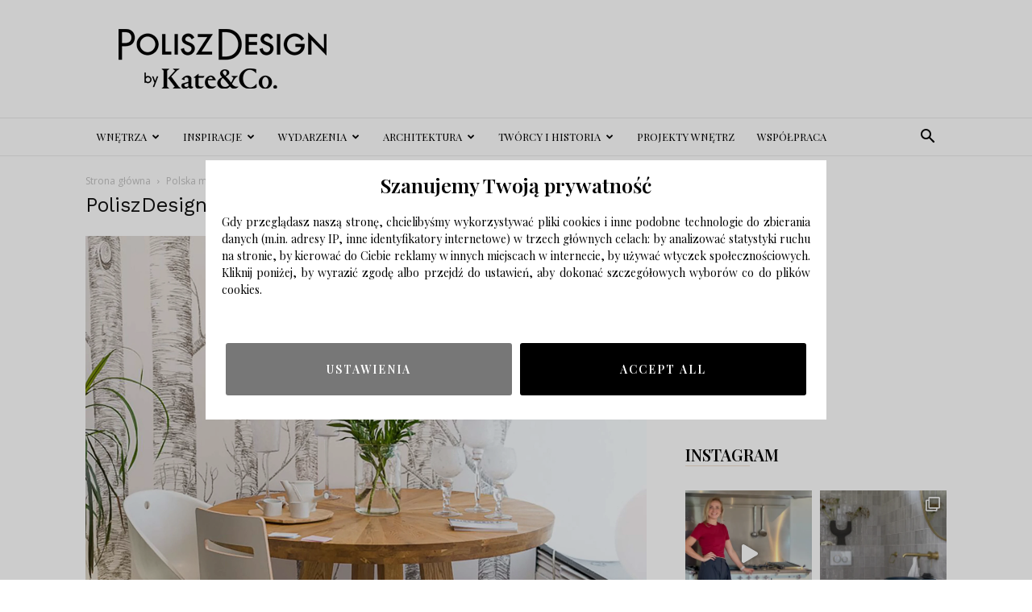

--- FILE ---
content_type: text/html; charset=UTF-8
request_url: https://poliszdesign.pl/polska-marka-micante-prezentuje-nowy-wymiar-oswietlenia/poliszdesign-polska-marka-micante-3/
body_size: 27649
content:
<!doctype html >
<!--[if IE 8]>    <html class="ie8" lang="en"> <![endif]-->
<!--[if IE 9]>    <html class="ie9" lang="en"> <![endif]-->
<!--[if gt IE 8]><!--> <html lang="pl-PL"> <!--<![endif]-->
<head>
    <title>PoliszDesign-polska-marka-micante-3 - Polisz Design</title>
    <meta charset="UTF-8" />
    <meta name="viewport" content="width=device-width, initial-scale=1.0">
    <link rel="pingback" href="https://poliszdesign.pl/xmlrpc.php" />
    <meta name='robots' content='index, follow, max-image-preview:large, max-snippet:-1, max-video-preview:-1' />
<link rel="icon" type="image/png" href="https://poliszdesign.pl/wp-content/uploads/2016/09/cropped-logo2mobilka-1-300x300.png">
	<!-- This site is optimized with the Yoast SEO plugin v23.5 - https://yoast.com/wordpress/plugins/seo/ -->
	<link rel="canonical" href="https://poliszdesign.pl/polska-marka-micante-prezentuje-nowy-wymiar-oswietlenia/poliszdesign-polska-marka-micante-3/" />
	<meta property="og:locale" content="pl_PL" />
	<meta property="og:type" content="article" />
	<meta property="og:title" content="PoliszDesign-polska-marka-micante-3 - Polisz Design" />
	<meta property="og:url" content="https://poliszdesign.pl/polska-marka-micante-prezentuje-nowy-wymiar-oswietlenia/poliszdesign-polska-marka-micante-3/" />
	<meta property="og:site_name" content="Polisz Design" />
	<meta property="article:publisher" content="https://www.facebook.com/PoliszDesign-694082617409771/" />
	<meta property="og:image" content="https://poliszdesign.pl/polska-marka-micante-prezentuje-nowy-wymiar-oswietlenia/poliszdesign-polska-marka-micante-3" />
	<meta property="og:image:width" content="2560" />
	<meta property="og:image:height" content="2560" />
	<meta property="og:image:type" content="image/jpeg" />
	<meta name="twitter:card" content="summary_large_image" />
	<script type="application/ld+json" class="yoast-schema-graph">{"@context":"https://schema.org","@graph":[{"@type":"WebPage","@id":"https://poliszdesign.pl/polska-marka-micante-prezentuje-nowy-wymiar-oswietlenia/poliszdesign-polska-marka-micante-3/","url":"https://poliszdesign.pl/polska-marka-micante-prezentuje-nowy-wymiar-oswietlenia/poliszdesign-polska-marka-micante-3/","name":"PoliszDesign-polska-marka-micante-3 - Polisz Design","isPartOf":{"@id":"https://poliszdesign.pl/#website"},"primaryImageOfPage":{"@id":"https://poliszdesign.pl/polska-marka-micante-prezentuje-nowy-wymiar-oswietlenia/poliszdesign-polska-marka-micante-3/#primaryimage"},"image":{"@id":"https://poliszdesign.pl/polska-marka-micante-prezentuje-nowy-wymiar-oswietlenia/poliszdesign-polska-marka-micante-3/#primaryimage"},"thumbnailUrl":"https://poliszdesign.pl/wp-content/uploads/2020/08/PoliszDesign-polska-marka-micante-3-scaled.jpg","datePublished":"2020-08-01T11:36:21+00:00","dateModified":"2020-08-01T11:36:21+00:00","breadcrumb":{"@id":"https://poliszdesign.pl/polska-marka-micante-prezentuje-nowy-wymiar-oswietlenia/poliszdesign-polska-marka-micante-3/#breadcrumb"},"inLanguage":"pl-PL","potentialAction":[{"@type":"ReadAction","target":["https://poliszdesign.pl/polska-marka-micante-prezentuje-nowy-wymiar-oswietlenia/poliszdesign-polska-marka-micante-3/"]}]},{"@type":"ImageObject","inLanguage":"pl-PL","@id":"https://poliszdesign.pl/polska-marka-micante-prezentuje-nowy-wymiar-oswietlenia/poliszdesign-polska-marka-micante-3/#primaryimage","url":"https://poliszdesign.pl/wp-content/uploads/2020/08/PoliszDesign-polska-marka-micante-3-scaled.jpg","contentUrl":"https://poliszdesign.pl/wp-content/uploads/2020/08/PoliszDesign-polska-marka-micante-3-scaled.jpg","width":2560,"height":2560},{"@type":"BreadcrumbList","@id":"https://poliszdesign.pl/polska-marka-micante-prezentuje-nowy-wymiar-oswietlenia/poliszdesign-polska-marka-micante-3/#breadcrumb","itemListElement":[{"@type":"ListItem","position":1,"name":"Strona główna","item":"https://poliszdesign.pl/"},{"@type":"ListItem","position":2,"name":"Polska marka Micante prezentuje nowy wymiar oświetlenia!","item":"https://poliszdesign.pl/polska-marka-micante-prezentuje-nowy-wymiar-oswietlenia/"},{"@type":"ListItem","position":3,"name":"PoliszDesign-polska-marka-micante-3"}]},{"@type":"WebSite","@id":"https://poliszdesign.pl/#website","url":"https://poliszdesign.pl/","name":"Polisz Design","description":"Najlepszy serwis wnętrzarski, design, inspiracje, metamorfozy, aranżacje wnętrz, architektura.","potentialAction":[{"@type":"SearchAction","target":{"@type":"EntryPoint","urlTemplate":"https://poliszdesign.pl/?s={search_term_string}"},"query-input":{"@type":"PropertyValueSpecification","valueRequired":true,"valueName":"search_term_string"}}],"inLanguage":"pl-PL"}]}</script>
	<!-- / Yoast SEO plugin. -->


<link rel='dns-prefetch' href='//fonts.googleapis.com' />
<link rel="alternate" type="application/rss+xml" title="Polisz Design &raquo; Kanał z wpisami" href="https://poliszdesign.pl/feed/" />
<link rel="alternate" type="application/rss+xml" title="Polisz Design &raquo; Kanał z komentarzami" href="https://poliszdesign.pl/comments/feed/" />
<link rel="alternate" type="application/rss+xml" title="Polisz Design &raquo; PoliszDesign-polska-marka-micante-3 Kanał z komentarzami" href="https://poliszdesign.pl/polska-marka-micante-prezentuje-nowy-wymiar-oswietlenia/poliszdesign-polska-marka-micante-3/feed/" />
<script type="text/javascript">
/* <![CDATA[ */
window._wpemojiSettings = {"baseUrl":"https:\/\/s.w.org\/images\/core\/emoji\/14.0.0\/72x72\/","ext":".png","svgUrl":"https:\/\/s.w.org\/images\/core\/emoji\/14.0.0\/svg\/","svgExt":".svg","source":{"concatemoji":"https:\/\/poliszdesign.pl\/wp-includes\/js\/wp-emoji-release.min.js?ver=6.4.7"}};
/*! This file is auto-generated */
!function(i,n){var o,s,e;function c(e){try{var t={supportTests:e,timestamp:(new Date).valueOf()};sessionStorage.setItem(o,JSON.stringify(t))}catch(e){}}function p(e,t,n){e.clearRect(0,0,e.canvas.width,e.canvas.height),e.fillText(t,0,0);var t=new Uint32Array(e.getImageData(0,0,e.canvas.width,e.canvas.height).data),r=(e.clearRect(0,0,e.canvas.width,e.canvas.height),e.fillText(n,0,0),new Uint32Array(e.getImageData(0,0,e.canvas.width,e.canvas.height).data));return t.every(function(e,t){return e===r[t]})}function u(e,t,n){switch(t){case"flag":return n(e,"\ud83c\udff3\ufe0f\u200d\u26a7\ufe0f","\ud83c\udff3\ufe0f\u200b\u26a7\ufe0f")?!1:!n(e,"\ud83c\uddfa\ud83c\uddf3","\ud83c\uddfa\u200b\ud83c\uddf3")&&!n(e,"\ud83c\udff4\udb40\udc67\udb40\udc62\udb40\udc65\udb40\udc6e\udb40\udc67\udb40\udc7f","\ud83c\udff4\u200b\udb40\udc67\u200b\udb40\udc62\u200b\udb40\udc65\u200b\udb40\udc6e\u200b\udb40\udc67\u200b\udb40\udc7f");case"emoji":return!n(e,"\ud83e\udef1\ud83c\udffb\u200d\ud83e\udef2\ud83c\udfff","\ud83e\udef1\ud83c\udffb\u200b\ud83e\udef2\ud83c\udfff")}return!1}function f(e,t,n){var r="undefined"!=typeof WorkerGlobalScope&&self instanceof WorkerGlobalScope?new OffscreenCanvas(300,150):i.createElement("canvas"),a=r.getContext("2d",{willReadFrequently:!0}),o=(a.textBaseline="top",a.font="600 32px Arial",{});return e.forEach(function(e){o[e]=t(a,e,n)}),o}function t(e){var t=i.createElement("script");t.src=e,t.defer=!0,i.head.appendChild(t)}"undefined"!=typeof Promise&&(o="wpEmojiSettingsSupports",s=["flag","emoji"],n.supports={everything:!0,everythingExceptFlag:!0},e=new Promise(function(e){i.addEventListener("DOMContentLoaded",e,{once:!0})}),new Promise(function(t){var n=function(){try{var e=JSON.parse(sessionStorage.getItem(o));if("object"==typeof e&&"number"==typeof e.timestamp&&(new Date).valueOf()<e.timestamp+604800&&"object"==typeof e.supportTests)return e.supportTests}catch(e){}return null}();if(!n){if("undefined"!=typeof Worker&&"undefined"!=typeof OffscreenCanvas&&"undefined"!=typeof URL&&URL.createObjectURL&&"undefined"!=typeof Blob)try{var e="postMessage("+f.toString()+"("+[JSON.stringify(s),u.toString(),p.toString()].join(",")+"));",r=new Blob([e],{type:"text/javascript"}),a=new Worker(URL.createObjectURL(r),{name:"wpTestEmojiSupports"});return void(a.onmessage=function(e){c(n=e.data),a.terminate(),t(n)})}catch(e){}c(n=f(s,u,p))}t(n)}).then(function(e){for(var t in e)n.supports[t]=e[t],n.supports.everything=n.supports.everything&&n.supports[t],"flag"!==t&&(n.supports.everythingExceptFlag=n.supports.everythingExceptFlag&&n.supports[t]);n.supports.everythingExceptFlag=n.supports.everythingExceptFlag&&!n.supports.flag,n.DOMReady=!1,n.readyCallback=function(){n.DOMReady=!0}}).then(function(){return e}).then(function(){var e;n.supports.everything||(n.readyCallback(),(e=n.source||{}).concatemoji?t(e.concatemoji):e.wpemoji&&e.twemoji&&(t(e.twemoji),t(e.wpemoji)))}))}((window,document),window._wpemojiSettings);
/* ]]> */
</script>
<link rel='stylesheet' id='sbi_styles-css' href='https://poliszdesign.pl/wp-content/plugins/instagram-feed/css/sbi-styles.min.css?ver=6.10.0' type='text/css' media='all' />
<style id='wp-emoji-styles-inline-css' type='text/css'>

	img.wp-smiley, img.emoji {
		display: inline !important;
		border: none !important;
		box-shadow: none !important;
		height: 1em !important;
		width: 1em !important;
		margin: 0 0.07em !important;
		vertical-align: -0.1em !important;
		background: none !important;
		padding: 0 !important;
	}
</style>
<style id='classic-theme-styles-inline-css' type='text/css'>
/*! This file is auto-generated */
.wp-block-button__link{color:#fff;background-color:#32373c;border-radius:9999px;box-shadow:none;text-decoration:none;padding:calc(.667em + 2px) calc(1.333em + 2px);font-size:1.125em}.wp-block-file__button{background:#32373c;color:#fff;text-decoration:none}
</style>
<style id='global-styles-inline-css' type='text/css'>
body{--wp--preset--color--black: #000000;--wp--preset--color--cyan-bluish-gray: #abb8c3;--wp--preset--color--white: #ffffff;--wp--preset--color--pale-pink: #f78da7;--wp--preset--color--vivid-red: #cf2e2e;--wp--preset--color--luminous-vivid-orange: #ff6900;--wp--preset--color--luminous-vivid-amber: #fcb900;--wp--preset--color--light-green-cyan: #7bdcb5;--wp--preset--color--vivid-green-cyan: #00d084;--wp--preset--color--pale-cyan-blue: #8ed1fc;--wp--preset--color--vivid-cyan-blue: #0693e3;--wp--preset--color--vivid-purple: #9b51e0;--wp--preset--gradient--vivid-cyan-blue-to-vivid-purple: linear-gradient(135deg,rgba(6,147,227,1) 0%,rgb(155,81,224) 100%);--wp--preset--gradient--light-green-cyan-to-vivid-green-cyan: linear-gradient(135deg,rgb(122,220,180) 0%,rgb(0,208,130) 100%);--wp--preset--gradient--luminous-vivid-amber-to-luminous-vivid-orange: linear-gradient(135deg,rgba(252,185,0,1) 0%,rgba(255,105,0,1) 100%);--wp--preset--gradient--luminous-vivid-orange-to-vivid-red: linear-gradient(135deg,rgba(255,105,0,1) 0%,rgb(207,46,46) 100%);--wp--preset--gradient--very-light-gray-to-cyan-bluish-gray: linear-gradient(135deg,rgb(238,238,238) 0%,rgb(169,184,195) 100%);--wp--preset--gradient--cool-to-warm-spectrum: linear-gradient(135deg,rgb(74,234,220) 0%,rgb(151,120,209) 20%,rgb(207,42,186) 40%,rgb(238,44,130) 60%,rgb(251,105,98) 80%,rgb(254,248,76) 100%);--wp--preset--gradient--blush-light-purple: linear-gradient(135deg,rgb(255,206,236) 0%,rgb(152,150,240) 100%);--wp--preset--gradient--blush-bordeaux: linear-gradient(135deg,rgb(254,205,165) 0%,rgb(254,45,45) 50%,rgb(107,0,62) 100%);--wp--preset--gradient--luminous-dusk: linear-gradient(135deg,rgb(255,203,112) 0%,rgb(199,81,192) 50%,rgb(65,88,208) 100%);--wp--preset--gradient--pale-ocean: linear-gradient(135deg,rgb(255,245,203) 0%,rgb(182,227,212) 50%,rgb(51,167,181) 100%);--wp--preset--gradient--electric-grass: linear-gradient(135deg,rgb(202,248,128) 0%,rgb(113,206,126) 100%);--wp--preset--gradient--midnight: linear-gradient(135deg,rgb(2,3,129) 0%,rgb(40,116,252) 100%);--wp--preset--font-size--small: 11px;--wp--preset--font-size--medium: 20px;--wp--preset--font-size--large: 32px;--wp--preset--font-size--x-large: 42px;--wp--preset--font-size--regular: 15px;--wp--preset--font-size--larger: 50px;--wp--preset--spacing--20: 0.44rem;--wp--preset--spacing--30: 0.67rem;--wp--preset--spacing--40: 1rem;--wp--preset--spacing--50: 1.5rem;--wp--preset--spacing--60: 2.25rem;--wp--preset--spacing--70: 3.38rem;--wp--preset--spacing--80: 5.06rem;--wp--preset--shadow--natural: 6px 6px 9px rgba(0, 0, 0, 0.2);--wp--preset--shadow--deep: 12px 12px 50px rgba(0, 0, 0, 0.4);--wp--preset--shadow--sharp: 6px 6px 0px rgba(0, 0, 0, 0.2);--wp--preset--shadow--outlined: 6px 6px 0px -3px rgba(255, 255, 255, 1), 6px 6px rgba(0, 0, 0, 1);--wp--preset--shadow--crisp: 6px 6px 0px rgba(0, 0, 0, 1);}:where(.is-layout-flex){gap: 0.5em;}:where(.is-layout-grid){gap: 0.5em;}body .is-layout-flow > .alignleft{float: left;margin-inline-start: 0;margin-inline-end: 2em;}body .is-layout-flow > .alignright{float: right;margin-inline-start: 2em;margin-inline-end: 0;}body .is-layout-flow > .aligncenter{margin-left: auto !important;margin-right: auto !important;}body .is-layout-constrained > .alignleft{float: left;margin-inline-start: 0;margin-inline-end: 2em;}body .is-layout-constrained > .alignright{float: right;margin-inline-start: 2em;margin-inline-end: 0;}body .is-layout-constrained > .aligncenter{margin-left: auto !important;margin-right: auto !important;}body .is-layout-constrained > :where(:not(.alignleft):not(.alignright):not(.alignfull)){max-width: var(--wp--style--global--content-size);margin-left: auto !important;margin-right: auto !important;}body .is-layout-constrained > .alignwide{max-width: var(--wp--style--global--wide-size);}body .is-layout-flex{display: flex;}body .is-layout-flex{flex-wrap: wrap;align-items: center;}body .is-layout-flex > *{margin: 0;}body .is-layout-grid{display: grid;}body .is-layout-grid > *{margin: 0;}:where(.wp-block-columns.is-layout-flex){gap: 2em;}:where(.wp-block-columns.is-layout-grid){gap: 2em;}:where(.wp-block-post-template.is-layout-flex){gap: 1.25em;}:where(.wp-block-post-template.is-layout-grid){gap: 1.25em;}.has-black-color{color: var(--wp--preset--color--black) !important;}.has-cyan-bluish-gray-color{color: var(--wp--preset--color--cyan-bluish-gray) !important;}.has-white-color{color: var(--wp--preset--color--white) !important;}.has-pale-pink-color{color: var(--wp--preset--color--pale-pink) !important;}.has-vivid-red-color{color: var(--wp--preset--color--vivid-red) !important;}.has-luminous-vivid-orange-color{color: var(--wp--preset--color--luminous-vivid-orange) !important;}.has-luminous-vivid-amber-color{color: var(--wp--preset--color--luminous-vivid-amber) !important;}.has-light-green-cyan-color{color: var(--wp--preset--color--light-green-cyan) !important;}.has-vivid-green-cyan-color{color: var(--wp--preset--color--vivid-green-cyan) !important;}.has-pale-cyan-blue-color{color: var(--wp--preset--color--pale-cyan-blue) !important;}.has-vivid-cyan-blue-color{color: var(--wp--preset--color--vivid-cyan-blue) !important;}.has-vivid-purple-color{color: var(--wp--preset--color--vivid-purple) !important;}.has-black-background-color{background-color: var(--wp--preset--color--black) !important;}.has-cyan-bluish-gray-background-color{background-color: var(--wp--preset--color--cyan-bluish-gray) !important;}.has-white-background-color{background-color: var(--wp--preset--color--white) !important;}.has-pale-pink-background-color{background-color: var(--wp--preset--color--pale-pink) !important;}.has-vivid-red-background-color{background-color: var(--wp--preset--color--vivid-red) !important;}.has-luminous-vivid-orange-background-color{background-color: var(--wp--preset--color--luminous-vivid-orange) !important;}.has-luminous-vivid-amber-background-color{background-color: var(--wp--preset--color--luminous-vivid-amber) !important;}.has-light-green-cyan-background-color{background-color: var(--wp--preset--color--light-green-cyan) !important;}.has-vivid-green-cyan-background-color{background-color: var(--wp--preset--color--vivid-green-cyan) !important;}.has-pale-cyan-blue-background-color{background-color: var(--wp--preset--color--pale-cyan-blue) !important;}.has-vivid-cyan-blue-background-color{background-color: var(--wp--preset--color--vivid-cyan-blue) !important;}.has-vivid-purple-background-color{background-color: var(--wp--preset--color--vivid-purple) !important;}.has-black-border-color{border-color: var(--wp--preset--color--black) !important;}.has-cyan-bluish-gray-border-color{border-color: var(--wp--preset--color--cyan-bluish-gray) !important;}.has-white-border-color{border-color: var(--wp--preset--color--white) !important;}.has-pale-pink-border-color{border-color: var(--wp--preset--color--pale-pink) !important;}.has-vivid-red-border-color{border-color: var(--wp--preset--color--vivid-red) !important;}.has-luminous-vivid-orange-border-color{border-color: var(--wp--preset--color--luminous-vivid-orange) !important;}.has-luminous-vivid-amber-border-color{border-color: var(--wp--preset--color--luminous-vivid-amber) !important;}.has-light-green-cyan-border-color{border-color: var(--wp--preset--color--light-green-cyan) !important;}.has-vivid-green-cyan-border-color{border-color: var(--wp--preset--color--vivid-green-cyan) !important;}.has-pale-cyan-blue-border-color{border-color: var(--wp--preset--color--pale-cyan-blue) !important;}.has-vivid-cyan-blue-border-color{border-color: var(--wp--preset--color--vivid-cyan-blue) !important;}.has-vivid-purple-border-color{border-color: var(--wp--preset--color--vivid-purple) !important;}.has-vivid-cyan-blue-to-vivid-purple-gradient-background{background: var(--wp--preset--gradient--vivid-cyan-blue-to-vivid-purple) !important;}.has-light-green-cyan-to-vivid-green-cyan-gradient-background{background: var(--wp--preset--gradient--light-green-cyan-to-vivid-green-cyan) !important;}.has-luminous-vivid-amber-to-luminous-vivid-orange-gradient-background{background: var(--wp--preset--gradient--luminous-vivid-amber-to-luminous-vivid-orange) !important;}.has-luminous-vivid-orange-to-vivid-red-gradient-background{background: var(--wp--preset--gradient--luminous-vivid-orange-to-vivid-red) !important;}.has-very-light-gray-to-cyan-bluish-gray-gradient-background{background: var(--wp--preset--gradient--very-light-gray-to-cyan-bluish-gray) !important;}.has-cool-to-warm-spectrum-gradient-background{background: var(--wp--preset--gradient--cool-to-warm-spectrum) !important;}.has-blush-light-purple-gradient-background{background: var(--wp--preset--gradient--blush-light-purple) !important;}.has-blush-bordeaux-gradient-background{background: var(--wp--preset--gradient--blush-bordeaux) !important;}.has-luminous-dusk-gradient-background{background: var(--wp--preset--gradient--luminous-dusk) !important;}.has-pale-ocean-gradient-background{background: var(--wp--preset--gradient--pale-ocean) !important;}.has-electric-grass-gradient-background{background: var(--wp--preset--gradient--electric-grass) !important;}.has-midnight-gradient-background{background: var(--wp--preset--gradient--midnight) !important;}.has-small-font-size{font-size: var(--wp--preset--font-size--small) !important;}.has-medium-font-size{font-size: var(--wp--preset--font-size--medium) !important;}.has-large-font-size{font-size: var(--wp--preset--font-size--large) !important;}.has-x-large-font-size{font-size: var(--wp--preset--font-size--x-large) !important;}
.wp-block-navigation a:where(:not(.wp-element-button)){color: inherit;}
:where(.wp-block-post-template.is-layout-flex){gap: 1.25em;}:where(.wp-block-post-template.is-layout-grid){gap: 1.25em;}
:where(.wp-block-columns.is-layout-flex){gap: 2em;}:where(.wp-block-columns.is-layout-grid){gap: 2em;}
.wp-block-pullquote{font-size: 1.5em;line-height: 1.6;}
</style>
<link rel='stylesheet' id='contact-form-7-css' href='https://poliszdesign.pl/wp-content/plugins/contact-form-7/includes/css/styles.css?ver=5.9.8' type='text/css' media='all' />
<link rel='stylesheet' id='fb-widget-frontend-style-css' href='https://poliszdesign.pl/wp-content/plugins/facebook-pagelike-widget/assets/css/style.css?ver=1.0.0' type='text/css' media='all' />
<link rel='stylesheet' id='rs-plugin-settings-css' href='https://poliszdesign.pl/wp-content/plugins/revslider/public/assets/css/settings.css?ver=5.4.1' type='text/css' media='all' />
<style id='rs-plugin-settings-inline-css' type='text/css'>
#rs-demo-id {}
</style>
<link rel='stylesheet' id='td-plugin-multi-purpose-css' href='https://poliszdesign.pl/wp-content/plugins/td-composer/td-multi-purpose/style.css?ver=963059d7cceb10dc9b9adeec7fadb27d' type='text/css' media='all' />
<link crossorigin="anonymous" rel='stylesheet' id='google-fonts-style-css' href='https://fonts.googleapis.com/css?family=Playfair+Display%3A400%2C600%7CWork+Sans%3A400%2C600%7COpen+Sans%3A400%2C600%2C700%7CRoboto%3A400%2C500%2C700%2C600&#038;display=swap&#038;ver=12.6.4' type='text/css' media='all' />
<link rel='stylesheet' id='td-theme-css' href='https://poliszdesign.pl/wp-content/themes/Newspaper/style.css?ver=12.6.4' type='text/css' media='all' />
<style id='td-theme-inline-css' type='text/css'>@media (max-width:767px){.td-header-desktop-wrap{display:none}}@media (min-width:767px){.td-header-mobile-wrap{display:none}}</style>
<link rel='stylesheet' id='js_composer_front-css' href='https://poliszdesign.pl/wp-content/plugins/js_composer/assets/css/js_composer.min.css?ver=5.1.1' type='text/css' media='all' />
<link rel='stylesheet' id='td-legacy-framework-front-style-css' href='https://poliszdesign.pl/wp-content/plugins/td-composer/legacy/Newspaper/assets/css/td_legacy_main.css?ver=963059d7cceb10dc9b9adeec7fadb27d' type='text/css' media='all' />
<link rel='stylesheet' id='td-standard-pack-framework-front-style-css' href='https://poliszdesign.pl/wp-content/plugins/td-standard-pack/Newspaper/assets/css/td_standard_pack_main.css?ver=f37a0b116c45d11f14bca079946a1778' type='text/css' media='all' />
<link rel='stylesheet' id='td-theme-demo-style-css' href='https://poliszdesign.pl/wp-content/plugins/td-composer/legacy/Newspaper/includes/demos/lifestyle/demo_style.css?ver=12.6.4' type='text/css' media='all' />
<link rel='stylesheet' id='tdb_style_cloud_templates_front-css' href='https://poliszdesign.pl/wp-content/plugins/td-cloud-library/assets/css/tdb_main.css?ver=9e24474348f1755e0ebe145b87be714d' type='text/css' media='all' />
<script type="text/javascript" src="https://poliszdesign.pl/wp-includes/js/jquery/jquery.min.js?ver=3.7.1" id="jquery-core-js"></script>
<script type="text/javascript" src="https://poliszdesign.pl/wp-includes/js/jquery/jquery-migrate.min.js?ver=3.4.1" id="jquery-migrate-js"></script>
<script type="text/javascript" src="https://poliszdesign.pl/wp-content/plugins/revslider/public/assets/js/jquery.themepunch.tools.min.js?ver=5.4.1" id="tp-tools-js"></script>
<script type="text/javascript" src="https://poliszdesign.pl/wp-content/plugins/revslider/public/assets/js/jquery.themepunch.revolution.min.js?ver=5.4.1" id="revmin-js"></script>
<link rel="https://api.w.org/" href="https://poliszdesign.pl/wp-json/" /><link rel="alternate" type="application/json" href="https://poliszdesign.pl/wp-json/wp/v2/media/17255" /><link rel="EditURI" type="application/rsd+xml" title="RSD" href="https://poliszdesign.pl/xmlrpc.php?rsd" />
<meta name="generator" content="WordPress 6.4.7" />
<link rel='shortlink' href='https://poliszdesign.pl/?p=17255' />
<link rel="alternate" type="application/json+oembed" href="https://poliszdesign.pl/wp-json/oembed/1.0/embed?url=https%3A%2F%2Fpoliszdesign.pl%2Fpolska-marka-micante-prezentuje-nowy-wymiar-oswietlenia%2Fpoliszdesign-polska-marka-micante-3%2F" />
<link rel="alternate" type="text/xml+oembed" href="https://poliszdesign.pl/wp-json/oembed/1.0/embed?url=https%3A%2F%2Fpoliszdesign.pl%2Fpolska-marka-micante-prezentuje-nowy-wymiar-oswietlenia%2Fpoliszdesign-polska-marka-micante-3%2F&#038;format=xml" />

		<!-- GA Google Analytics @ https://m0n.co/ga -->
		<script async src="https://www.googletagmanager.com/gtag/js?id=G-PQ213MNXLP"></script>
		<script>
			window.dataLayer = window.dataLayer || [];
			function gtag(){dataLayer.push(arguments);}
			gtag('js', new Date());
			gtag('config', 'G-PQ213MNXLP');
		</script>

	    <script>
        window.tdb_global_vars = {"wpRestUrl":"https:\/\/poliszdesign.pl\/wp-json\/","permalinkStructure":"\/%postname%\/"};
        window.tdb_p_autoload_vars = {"isAjax":false,"isAdminBarShowing":false,"autoloadScrollPercent":50};
    </script>
    
    <style id="tdb-global-colors">:root{--accent-color:#fff}</style>
	
<meta name="generator" content="Powered by Visual Composer - drag and drop page builder for WordPress."/>
<!--[if lte IE 9]><link rel="stylesheet" type="text/css" href="https://poliszdesign.pl/wp-content/plugins/js_composer/assets/css/vc_lte_ie9.min.css" media="screen"><![endif]--><!-- There is no amphtml version available for this URL. --><meta name="generator" content="Powered by Slider Revolution 5.4.1 - responsive, Mobile-Friendly Slider Plugin for WordPress with comfortable drag and drop interface." />

<!-- JS generated by theme -->

<script>
    
    

	    var tdBlocksArray = []; //here we store all the items for the current page

	    // td_block class - each ajax block uses a object of this class for requests
	    function tdBlock() {
		    this.id = '';
		    this.block_type = 1; //block type id (1-234 etc)
		    this.atts = '';
		    this.td_column_number = '';
		    this.td_current_page = 1; //
		    this.post_count = 0; //from wp
		    this.found_posts = 0; //from wp
		    this.max_num_pages = 0; //from wp
		    this.td_filter_value = ''; //current live filter value
		    this.is_ajax_running = false;
		    this.td_user_action = ''; // load more or infinite loader (used by the animation)
		    this.header_color = '';
		    this.ajax_pagination_infinite_stop = ''; //show load more at page x
	    }

        // td_js_generator - mini detector
        ( function () {
            var htmlTag = document.getElementsByTagName("html")[0];

	        if ( navigator.userAgent.indexOf("MSIE 10.0") > -1 ) {
                htmlTag.className += ' ie10';
            }

            if ( !!navigator.userAgent.match(/Trident.*rv\:11\./) ) {
                htmlTag.className += ' ie11';
            }

	        if ( navigator.userAgent.indexOf("Edge") > -1 ) {
                htmlTag.className += ' ieEdge';
            }

            if ( /(iPad|iPhone|iPod)/g.test(navigator.userAgent) ) {
                htmlTag.className += ' td-md-is-ios';
            }

            var user_agent = navigator.userAgent.toLowerCase();
            if ( user_agent.indexOf("android") > -1 ) {
                htmlTag.className += ' td-md-is-android';
            }

            if ( -1 !== navigator.userAgent.indexOf('Mac OS X')  ) {
                htmlTag.className += ' td-md-is-os-x';
            }

            if ( /chrom(e|ium)/.test(navigator.userAgent.toLowerCase()) ) {
               htmlTag.className += ' td-md-is-chrome';
            }

            if ( -1 !== navigator.userAgent.indexOf('Firefox') ) {
                htmlTag.className += ' td-md-is-firefox';
            }

            if ( -1 !== navigator.userAgent.indexOf('Safari') && -1 === navigator.userAgent.indexOf('Chrome') ) {
                htmlTag.className += ' td-md-is-safari';
            }

            if( -1 !== navigator.userAgent.indexOf('IEMobile') ){
                htmlTag.className += ' td-md-is-iemobile';
            }

        })();

        var tdLocalCache = {};

        ( function () {
            "use strict";

            tdLocalCache = {
                data: {},
                remove: function (resource_id) {
                    delete tdLocalCache.data[resource_id];
                },
                exist: function (resource_id) {
                    return tdLocalCache.data.hasOwnProperty(resource_id) && tdLocalCache.data[resource_id] !== null;
                },
                get: function (resource_id) {
                    return tdLocalCache.data[resource_id];
                },
                set: function (resource_id, cachedData) {
                    tdLocalCache.remove(resource_id);
                    tdLocalCache.data[resource_id] = cachedData;
                }
            };
        })();

    
    
var td_viewport_interval_list=[{"limitBottom":767,"sidebarWidth":228},{"limitBottom":1018,"sidebarWidth":300},{"limitBottom":1140,"sidebarWidth":324}];
var td_animation_stack_effect="type0";
var tds_animation_stack=true;
var td_animation_stack_specific_selectors=".entry-thumb, img, .td-lazy-img";
var td_animation_stack_general_selectors=".td-animation-stack img, .td-animation-stack .entry-thumb, .post img, .td-animation-stack .td-lazy-img";
var tdc_is_installed="yes";
var td_ajax_url="https:\/\/poliszdesign.pl\/wp-admin\/admin-ajax.php?td_theme_name=Newspaper&v=12.6.4";
var td_get_template_directory_uri="https:\/\/poliszdesign.pl\/wp-content\/plugins\/td-composer\/legacy\/common";
var tds_snap_menu="snap";
var tds_logo_on_sticky="show_header_logo";
var tds_header_style="";
var td_please_wait="Prosz\u0119 czeka\u0107 ...";
var td_email_user_pass_incorrect="U\u017cytkownik lub has\u0142o niepoprawne!";
var td_email_user_incorrect="E-mail lub nazwa u\u017cytkownika jest niepoprawna!";
var td_email_incorrect="E-mail niepoprawny!";
var td_user_incorrect="Username incorrect!";
var td_email_user_empty="Email or username empty!";
var td_pass_empty="Pass empty!";
var td_pass_pattern_incorrect="Invalid Pass Pattern!";
var td_retype_pass_incorrect="Retyped Pass incorrect!";
var tds_more_articles_on_post_enable="";
var tds_more_articles_on_post_time_to_wait="";
var tds_more_articles_on_post_pages_distance_from_top=0;
var tds_captcha="";
var tds_theme_color_site_wide="#cb9558";
var tds_smart_sidebar="enabled";
var tdThemeName="Newspaper";
var tdThemeNameWl="Newspaper";
var td_magnific_popup_translation_tPrev="Poprzedni (Strza\u0142ka w lewo)";
var td_magnific_popup_translation_tNext="Nast\u0119pny (Strza\u0142ka w prawo)";
var td_magnific_popup_translation_tCounter="%curr% z %total%";
var td_magnific_popup_translation_ajax_tError="Zawarto\u015b\u0107 z %url% nie mo\u017ce by\u0107 za\u0142adowana.";
var td_magnific_popup_translation_image_tError="Obraz #%curr% nie mo\u017ce by\u0107 za\u0142adowany.";
var tdBlockNonce="a2a354e361";
var tdMobileMenu="enabled";
var tdMobileSearch="enabled";
var tdDateNamesI18n={"month_names":["stycze\u0144","luty","marzec","kwiecie\u0144","maj","czerwiec","lipiec","sierpie\u0144","wrzesie\u0144","pa\u017adziernik","listopad","grudzie\u0144"],"month_names_short":["sty","lut","mar","kwi","maj","cze","lip","sie","wrz","pa\u017a","lis","gru"],"day_names":["niedziela","poniedzia\u0142ek","wtorek","\u015broda","czwartek","pi\u0105tek","sobota"],"day_names_short":["niedz.","pon.","wt.","\u015br.","czw.","pt.","sob."]};
var tdb_modal_confirm="Ratowa\u0107";
var tdb_modal_cancel="Anulowa\u0107";
var tdb_modal_confirm_alt="Tak";
var tdb_modal_cancel_alt="NIE";
var td_ad_background_click_link="";
var td_ad_background_click_target="";
</script>


<!-- Header style compiled by theme -->

<style>ul.sf-menu>.menu-item>a{font-family:"Playfair Display";font-size:13px;font-weight:500}.sf-menu ul .menu-item a{font-family:"Playfair Display";font-size:12px;font-weight:normal}.td-page-title,.td-category-title-holder .td-page-title{font-family:"Work Sans";font-size:25px;font-weight:500}.td-page-content p,.td-page-content li,.td-page-content .td_block_text_with_title,.wpb_text_column p{font-family:"Playfair Display"}.td-page-content h1,.wpb_text_column h1{font-family:"Playfair Display"}.td-page-content h2,.wpb_text_column h2{font-family:"Playfair Display"}.td-page-content h3,.wpb_text_column h3{font-family:"Playfair Display"}.td-page-content h4,.wpb_text_column h4{font-family:"Playfair Display"}.td-page-content h5,.wpb_text_column h5{font-family:"Playfair Display"}.td-page-content h6,.wpb_text_column h6{font-family:"Playfair Display"}body,p{font-family:"Playfair Display"}.white-popup-block:before{background-image:url('http://192.168.0.194/wp_011_lifestyle/wp-content/uploads/2017/03/2.jpg')}:root{--td_excl_label:'EKSKLUZYWNY';--td_theme_color:#cb9558;--td_slider_text:rgba(203,149,88,0.7);--td_mobile_gradient_one_mob:rgba(0,0,0,0.8);--td_mobile_gradient_two_mob:rgba(0,0,0,0.7);--td_mobile_text_active_color:#cb9558}.td-header-style-12 .td-header-menu-wrap-full,.td-header-style-12 .td-affix,.td-grid-style-1.td-hover-1 .td-big-grid-post:hover .td-post-category,.td-grid-style-5.td-hover-1 .td-big-grid-post:hover .td-post-category,.td_category_template_3 .td-current-sub-category,.td_category_template_8 .td-category-header .td-category a.td-current-sub-category,.td_category_template_4 .td-category-siblings .td-category a:hover,.td_block_big_grid_9.td-grid-style-1 .td-post-category,.td_block_big_grid_9.td-grid-style-5 .td-post-category,.td-grid-style-6.td-hover-1 .td-module-thumb:after,.tdm-menu-active-style5 .td-header-menu-wrap .sf-menu>.current-menu-item>a,.tdm-menu-active-style5 .td-header-menu-wrap .sf-menu>.current-menu-ancestor>a,.tdm-menu-active-style5 .td-header-menu-wrap .sf-menu>.current-category-ancestor>a,.tdm-menu-active-style5 .td-header-menu-wrap .sf-menu>li>a:hover,.tdm-menu-active-style5 .td-header-menu-wrap .sf-menu>.sfHover>a{background-color:#cb9558}.td_mega_menu_sub_cats .cur-sub-cat,.td-mega-span h3 a:hover,.td_mod_mega_menu:hover .entry-title a,.header-search-wrap .result-msg a:hover,.td-header-top-menu .td-drop-down-search .td_module_wrap:hover .entry-title a,.td-header-top-menu .td-icon-search:hover,.td-header-wrap .result-msg a:hover,.top-header-menu li a:hover,.top-header-menu .current-menu-item>a,.top-header-menu .current-menu-ancestor>a,.top-header-menu .current-category-ancestor>a,.td-social-icon-wrap>a:hover,.td-header-sp-top-widget .td-social-icon-wrap a:hover,.td_mod_related_posts:hover h3>a,.td-post-template-11 .td-related-title .td-related-left:hover,.td-post-template-11 .td-related-title .td-related-right:hover,.td-post-template-11 .td-related-title .td-cur-simple-item,.td-post-template-11 .td_block_related_posts .td-next-prev-wrap a:hover,.td-category-header .td-pulldown-category-filter-link:hover,.td-category-siblings .td-subcat-dropdown a:hover,.td-category-siblings .td-subcat-dropdown a.td-current-sub-category,.footer-text-wrap .footer-email-wrap a,.footer-social-wrap a:hover,.td_module_17 .td-read-more a:hover,.td_module_18 .td-read-more a:hover,.td_module_19 .td-post-author-name a:hover,.td-pulldown-syle-2 .td-subcat-dropdown:hover .td-subcat-more span,.td-pulldown-syle-2 .td-subcat-dropdown:hover .td-subcat-more i,.td-pulldown-syle-3 .td-subcat-dropdown:hover .td-subcat-more span,.td-pulldown-syle-3 .td-subcat-dropdown:hover .td-subcat-more i,.tdm-menu-active-style3 .tdm-header.td-header-wrap .sf-menu>.current-category-ancestor>a,.tdm-menu-active-style3 .tdm-header.td-header-wrap .sf-menu>.current-menu-ancestor>a,.tdm-menu-active-style3 .tdm-header.td-header-wrap .sf-menu>.current-menu-item>a,.tdm-menu-active-style3 .tdm-header.td-header-wrap .sf-menu>.sfHover>a,.tdm-menu-active-style3 .tdm-header.td-header-wrap .sf-menu>li>a:hover{color:#cb9558}.td-mega-menu-page .wpb_content_element ul li a:hover,.td-theme-wrap .td-aj-search-results .td_module_wrap:hover .entry-title a,.td-theme-wrap .header-search-wrap .result-msg a:hover{color:#cb9558!important}.td_category_template_8 .td-category-header .td-category a.td-current-sub-category,.td_category_template_4 .td-category-siblings .td-category a:hover,.tdm-menu-active-style4 .tdm-header .sf-menu>.current-menu-item>a,.tdm-menu-active-style4 .tdm-header .sf-menu>.current-menu-ancestor>a,.tdm-menu-active-style4 .tdm-header .sf-menu>.current-category-ancestor>a,.tdm-menu-active-style4 .tdm-header .sf-menu>li>a:hover,.tdm-menu-active-style4 .tdm-header .sf-menu>.sfHover>a{border-color:#cb9558}ul.sf-menu>.td-menu-item>a,.td-theme-wrap .td-header-menu-social{font-family:"Playfair Display";font-size:13px;font-weight:500}.sf-menu ul .td-menu-item a{font-family:"Playfair Display";font-size:12px;font-weight:normal}.td-footer-wrapper::before{background-size:cover}.td-footer-wrapper::before{background-position:center center}.td-footer-wrapper::before{opacity:0.1}.block-title>span,.block-title>a,.widgettitle,body .td-trending-now-title,.wpb_tabs li a,.vc_tta-container .vc_tta-color-grey.vc_tta-tabs-position-top.vc_tta-style-classic .vc_tta-tabs-container .vc_tta-tab>a,.td-theme-wrap .td-related-title a,.woocommerce div.product .woocommerce-tabs ul.tabs li a,.woocommerce .product .products h2:not(.woocommerce-loop-product__title),.td-theme-wrap .td-block-title{font-family:"Playfair Display";font-size:15px;font-weight:600;text-transform:uppercase}.td_module_wrap .td-post-author-name a{font-family:"Playfair Display"}.td-post-date .entry-date{font-family:"Playfair Display"}.td-module-comments a,.td-post-views span,.td-post-comments a{font-family:"Playfair Display"}.td-big-grid-meta .td-post-category,.td_module_wrap .td-post-category,.td-module-image .td-post-category{font-family:"Playfair Display"}.top-header-menu>li>a,.td-weather-top-widget .td-weather-now .td-big-degrees,.td-weather-top-widget .td-weather-header .td-weather-city,.td-header-sp-top-menu .td_data_time{font-family:"Playfair Display"}.top-header-menu .menu-item-has-children li a{font-family:"Playfair Display"}.td_mod_mega_menu .item-details a{font-family:"Playfair Display";font-weight:600}.td_mega_menu_sub_cats .block-mega-child-cats a{font-family:"Playfair Display";font-size:12px;font-weight:normal;text-transform:uppercase}.td-subcat-filter .td-subcat-dropdown a,.td-subcat-filter .td-subcat-list a,.td-subcat-filter .td-subcat-dropdown span{font-family:"Playfair Display"}.td-excerpt,.td_module_14 .td-excerpt{font-family:"Playfair Display"}.td_module_wrap .td-module-title{font-family:"Playfair Display"}.td_block_trending_now .entry-title,.td-theme-slider .td-module-title,.td-big-grid-post .entry-title{font-family:"Playfair Display"}.post .td-post-header .entry-title{font-family:"Playfair Display"}.td-post-template-default .td-post-header .entry-title{font-family:"Playfair Display"}.td-post-content p,.td-post-content{font-family:"Playfair Display"}.td-post-content h1{font-family:"Playfair Display"}.td-post-content h2{font-family:"Playfair Display"}.td-post-content h3{font-family:"Playfair Display"}.td-post-content h4{font-family:"Playfair Display"}.td-post-content h5{font-family:"Playfair Display"}.td-post-content h6{font-family:"Playfair Display"}.post header .td-post-author-name,.post header .td-post-author-name a{font-family:"Playfair Display"}.footer-text-wrap{font-family:"Playfair Display"}.td-sub-footer-copy{font-family:"Playfair Display"}.td-sub-footer-menu ul li a{font-family:"Playfair Display"}ul.sf-menu>.menu-item>a{font-family:"Playfair Display";font-size:13px;font-weight:500}.sf-menu ul .menu-item a{font-family:"Playfair Display";font-size:12px;font-weight:normal}.td-page-title,.td-category-title-holder .td-page-title{font-family:"Work Sans";font-size:25px;font-weight:500}.td-page-content p,.td-page-content li,.td-page-content .td_block_text_with_title,.wpb_text_column p{font-family:"Playfair Display"}.td-page-content h1,.wpb_text_column h1{font-family:"Playfair Display"}.td-page-content h2,.wpb_text_column h2{font-family:"Playfair Display"}.td-page-content h3,.wpb_text_column h3{font-family:"Playfair Display"}.td-page-content h4,.wpb_text_column h4{font-family:"Playfair Display"}.td-page-content h5,.wpb_text_column h5{font-family:"Playfair Display"}.td-page-content h6,.wpb_text_column h6{font-family:"Playfair Display"}body,p{font-family:"Playfair Display"}.white-popup-block:before{background-image:url('http://192.168.0.194/wp_011_lifestyle/wp-content/uploads/2017/03/2.jpg')}:root{--td_excl_label:'EKSKLUZYWNY';--td_theme_color:#cb9558;--td_slider_text:rgba(203,149,88,0.7);--td_mobile_gradient_one_mob:rgba(0,0,0,0.8);--td_mobile_gradient_two_mob:rgba(0,0,0,0.7);--td_mobile_text_active_color:#cb9558}.td-header-style-12 .td-header-menu-wrap-full,.td-header-style-12 .td-affix,.td-grid-style-1.td-hover-1 .td-big-grid-post:hover .td-post-category,.td-grid-style-5.td-hover-1 .td-big-grid-post:hover .td-post-category,.td_category_template_3 .td-current-sub-category,.td_category_template_8 .td-category-header .td-category a.td-current-sub-category,.td_category_template_4 .td-category-siblings .td-category a:hover,.td_block_big_grid_9.td-grid-style-1 .td-post-category,.td_block_big_grid_9.td-grid-style-5 .td-post-category,.td-grid-style-6.td-hover-1 .td-module-thumb:after,.tdm-menu-active-style5 .td-header-menu-wrap .sf-menu>.current-menu-item>a,.tdm-menu-active-style5 .td-header-menu-wrap .sf-menu>.current-menu-ancestor>a,.tdm-menu-active-style5 .td-header-menu-wrap .sf-menu>.current-category-ancestor>a,.tdm-menu-active-style5 .td-header-menu-wrap .sf-menu>li>a:hover,.tdm-menu-active-style5 .td-header-menu-wrap .sf-menu>.sfHover>a{background-color:#cb9558}.td_mega_menu_sub_cats .cur-sub-cat,.td-mega-span h3 a:hover,.td_mod_mega_menu:hover .entry-title a,.header-search-wrap .result-msg a:hover,.td-header-top-menu .td-drop-down-search .td_module_wrap:hover .entry-title a,.td-header-top-menu .td-icon-search:hover,.td-header-wrap .result-msg a:hover,.top-header-menu li a:hover,.top-header-menu .current-menu-item>a,.top-header-menu .current-menu-ancestor>a,.top-header-menu .current-category-ancestor>a,.td-social-icon-wrap>a:hover,.td-header-sp-top-widget .td-social-icon-wrap a:hover,.td_mod_related_posts:hover h3>a,.td-post-template-11 .td-related-title .td-related-left:hover,.td-post-template-11 .td-related-title .td-related-right:hover,.td-post-template-11 .td-related-title .td-cur-simple-item,.td-post-template-11 .td_block_related_posts .td-next-prev-wrap a:hover,.td-category-header .td-pulldown-category-filter-link:hover,.td-category-siblings .td-subcat-dropdown a:hover,.td-category-siblings .td-subcat-dropdown a.td-current-sub-category,.footer-text-wrap .footer-email-wrap a,.footer-social-wrap a:hover,.td_module_17 .td-read-more a:hover,.td_module_18 .td-read-more a:hover,.td_module_19 .td-post-author-name a:hover,.td-pulldown-syle-2 .td-subcat-dropdown:hover .td-subcat-more span,.td-pulldown-syle-2 .td-subcat-dropdown:hover .td-subcat-more i,.td-pulldown-syle-3 .td-subcat-dropdown:hover .td-subcat-more span,.td-pulldown-syle-3 .td-subcat-dropdown:hover .td-subcat-more i,.tdm-menu-active-style3 .tdm-header.td-header-wrap .sf-menu>.current-category-ancestor>a,.tdm-menu-active-style3 .tdm-header.td-header-wrap .sf-menu>.current-menu-ancestor>a,.tdm-menu-active-style3 .tdm-header.td-header-wrap .sf-menu>.current-menu-item>a,.tdm-menu-active-style3 .tdm-header.td-header-wrap .sf-menu>.sfHover>a,.tdm-menu-active-style3 .tdm-header.td-header-wrap .sf-menu>li>a:hover{color:#cb9558}.td-mega-menu-page .wpb_content_element ul li a:hover,.td-theme-wrap .td-aj-search-results .td_module_wrap:hover .entry-title a,.td-theme-wrap .header-search-wrap .result-msg a:hover{color:#cb9558!important}.td_category_template_8 .td-category-header .td-category a.td-current-sub-category,.td_category_template_4 .td-category-siblings .td-category a:hover,.tdm-menu-active-style4 .tdm-header .sf-menu>.current-menu-item>a,.tdm-menu-active-style4 .tdm-header .sf-menu>.current-menu-ancestor>a,.tdm-menu-active-style4 .tdm-header .sf-menu>.current-category-ancestor>a,.tdm-menu-active-style4 .tdm-header .sf-menu>li>a:hover,.tdm-menu-active-style4 .tdm-header .sf-menu>.sfHover>a{border-color:#cb9558}ul.sf-menu>.td-menu-item>a,.td-theme-wrap .td-header-menu-social{font-family:"Playfair Display";font-size:13px;font-weight:500}.sf-menu ul .td-menu-item a{font-family:"Playfair Display";font-size:12px;font-weight:normal}.td-footer-wrapper::before{background-size:cover}.td-footer-wrapper::before{background-position:center center}.td-footer-wrapper::before{opacity:0.1}.block-title>span,.block-title>a,.widgettitle,body .td-trending-now-title,.wpb_tabs li a,.vc_tta-container .vc_tta-color-grey.vc_tta-tabs-position-top.vc_tta-style-classic .vc_tta-tabs-container .vc_tta-tab>a,.td-theme-wrap .td-related-title a,.woocommerce div.product .woocommerce-tabs ul.tabs li a,.woocommerce .product .products h2:not(.woocommerce-loop-product__title),.td-theme-wrap .td-block-title{font-family:"Playfair Display";font-size:15px;font-weight:600;text-transform:uppercase}.td_module_wrap .td-post-author-name a{font-family:"Playfair Display"}.td-post-date .entry-date{font-family:"Playfair Display"}.td-module-comments a,.td-post-views span,.td-post-comments a{font-family:"Playfair Display"}.td-big-grid-meta .td-post-category,.td_module_wrap .td-post-category,.td-module-image .td-post-category{font-family:"Playfair Display"}.top-header-menu>li>a,.td-weather-top-widget .td-weather-now .td-big-degrees,.td-weather-top-widget .td-weather-header .td-weather-city,.td-header-sp-top-menu .td_data_time{font-family:"Playfair Display"}.top-header-menu .menu-item-has-children li a{font-family:"Playfair Display"}.td_mod_mega_menu .item-details a{font-family:"Playfair Display";font-weight:600}.td_mega_menu_sub_cats .block-mega-child-cats a{font-family:"Playfair Display";font-size:12px;font-weight:normal;text-transform:uppercase}.td-subcat-filter .td-subcat-dropdown a,.td-subcat-filter .td-subcat-list a,.td-subcat-filter .td-subcat-dropdown span{font-family:"Playfair Display"}.td-excerpt,.td_module_14 .td-excerpt{font-family:"Playfair Display"}.td_module_wrap .td-module-title{font-family:"Playfair Display"}.td_block_trending_now .entry-title,.td-theme-slider .td-module-title,.td-big-grid-post .entry-title{font-family:"Playfair Display"}.post .td-post-header .entry-title{font-family:"Playfair Display"}.td-post-template-default .td-post-header .entry-title{font-family:"Playfair Display"}.td-post-content p,.td-post-content{font-family:"Playfair Display"}.td-post-content h1{font-family:"Playfair Display"}.td-post-content h2{font-family:"Playfair Display"}.td-post-content h3{font-family:"Playfair Display"}.td-post-content h4{font-family:"Playfair Display"}.td-post-content h5{font-family:"Playfair Display"}.td-post-content h6{font-family:"Playfair Display"}.post header .td-post-author-name,.post header .td-post-author-name a{font-family:"Playfair Display"}.footer-text-wrap{font-family:"Playfair Display"}.td-sub-footer-copy{font-family:"Playfair Display"}.td-sub-footer-menu ul li a{font-family:"Playfair Display"}.td-lifestyle .td-header-style-1 .sf-menu>li>a:hover,.td-lifestyle .td-header-style-1 .sf-menu>.sfHover>a,.td-lifestyle .td-header-style-1 .sf-menu>.current-menu-item>a,.td-lifestyle .td-header-style-1 .sf-menu>.current-menu-ancestor>a,.td-lifestyle .td-header-style-1 .sf-menu>.current-category-ancestor>a,.td-lifestyle .td-social-style3 .td_social_type .td_social_button a:hover{color:#cb9558}.td-lifestyle .td_block_template_8 .td-block-title:after,.td-lifestyle .td-module-comments a,.td-lifestyle.td_category_template_7 .td-category-header .td-page-title:after,.td-lifestyle .td-social-style3 .td_social_type:hover .td-sp{background-color:#cb9558}.td-lifestyle .td-module-comments a:after{border-color:#cb9558 transparent transparent transparent}</style>

<script src="https://poliszdesign.pl/cookie-plugin.min.js"></script>
<link rel="stylesheet" href="https://poliszdesign.pl/cookie.min.css">


<script type="application/ld+json">
    {
        "@context": "https://schema.org",
        "@type": "BreadcrumbList",
        "itemListElement": [
            {
                "@type": "ListItem",
                "position": 1,
                "item": {
                    "@type": "WebSite",
                    "@id": "https://poliszdesign.pl/",
                    "name": "Strona główna"
                }
            },
            {
                "@type": "ListItem",
                "position": 2,
                    "item": {
                    "@type": "WebPage",
                    "@id": "https://poliszdesign.pl/polska-marka-micante-prezentuje-nowy-wymiar-oswietlenia/",
                    "name": "Polska marka Micante prezentuje nowy wymiar oświetlenia!"
                }
            }
            ,{
                "@type": "ListItem",
                "position": 3,
                    "item": {
                    "@type": "WebPage",
                    "@id": "",
                    "name": "PoliszDesign-polska-marka-micante-3"                                
                }
            }    
        ]
    }
</script>
<link rel="icon" href="https://poliszdesign.pl/wp-content/uploads/2016/09/cropped-logo2mobilka-1-32x32.png" sizes="32x32" />
<link rel="icon" href="https://poliszdesign.pl/wp-content/uploads/2016/09/cropped-logo2mobilka-1-192x192.png" sizes="192x192" />
<link rel="apple-touch-icon" href="https://poliszdesign.pl/wp-content/uploads/2016/09/cropped-logo2mobilka-1-180x180.png" />
<meta name="msapplication-TileImage" content="https://poliszdesign.pl/wp-content/uploads/2016/09/cropped-logo2mobilka-1-270x270.png" />

<!-- Button style compiled by theme -->

<style>.tdm-btn-style1{background-color:#cb9558}.tdm-btn-style2:before{border-color:#cb9558}.tdm-btn-style2{color:#cb9558}.tdm-btn-style3{-webkit-box-shadow:0 2px 16px #cb9558;-moz-box-shadow:0 2px 16px #cb9558;box-shadow:0 2px 16px #cb9558}.tdm-btn-style3:hover{-webkit-box-shadow:0 4px 26px #cb9558;-moz-box-shadow:0 4px 26px #cb9558;box-shadow:0 4px 26px #cb9558}</style>

<noscript><style type="text/css"> .wpb_animate_when_almost_visible { opacity: 1; }</style></noscript>	<style id="tdw-css-placeholder"></style></head>

<body class="attachment attachment-template-default single single-attachment postid-17255 attachmentid-17255 attachment-jpeg td-standard-pack poliszdesign-polska-marka-micante-3 global-block-template-8 td-lifestyle wpb-js-composer js-comp-ver-5.1.1 vc_responsive td-animation-stack-type0 td-full-layout" itemscope="itemscope" itemtype="https://schema.org/WebPage">

            <div class="td-scroll-up  td-hide-scroll-up-on-mob" style="display:none;"><i class="td-icon-menu-up"></i></div>
    
    <div class="td-menu-background" style="visibility:hidden"></div>
<div id="td-mobile-nav" style="visibility:hidden">
    <div class="td-mobile-container">
        <!-- mobile menu top section -->
        <div class="td-menu-socials-wrap">
            <!-- socials -->
            <div class="td-menu-socials">
                
        <span class="td-social-icon-wrap">
            <a target="_blank" href="https://www.instagram.com/poliszdesign_by_kate_co/" title="Instagram">
                <i class="td-icon-font td-icon-instagram"></i>
                <span style="display: none">Instagram</span>
            </a>
        </span>
        <span class="td-social-icon-wrap">
            <a target="_blank" href="https://pl.pinterest.com/Polisz_Design/" title="Pinterest">
                <i class="td-icon-font td-icon-pinterest"></i>
                <span style="display: none">Pinterest</span>
            </a>
        </span>            </div>
            <!-- close button -->
            <div class="td-mobile-close">
                <span><i class="td-icon-close-mobile"></i></span>
            </div>
        </div>

        <!-- login section -->
                    <div class="td-menu-login-section">
                
    <div class="td-guest-wrap">
        <div class="td-menu-login"><a id="login-link-mob">Zaloguj</a></div>
    </div>
            </div>
        
        <!-- menu section -->
        <div class="td-mobile-content">
            <div class="menu-td-demo-header-menu-container"><ul id="menu-td-demo-header-menu" class="td-mobile-main-menu"><li id="menu-item-10307" class="menu-item menu-item-type-custom menu-item-object-custom menu-item-first menu-item-10307"><a href="https://poliszdesign.pl/wnetrza/">Wnętrza</a></li>
<li id="menu-item-10308" class="menu-item menu-item-type-custom menu-item-object-custom menu-item-10308"><a href="https://poliszdesign.pl/inspiracje/">Inspiracje</a></li>
<li id="menu-item-10309" class="menu-item menu-item-type-custom menu-item-object-custom menu-item-10309"><a href="https://poliszdesign.pl/wydarzenia-i-miejsca/">Wydarzenia</a></li>
<li id="menu-item-11642" class="menu-item menu-item-type-custom menu-item-object-custom menu-item-11642"><a href="https://poliszdesign.pl/architektura/">Architektura</a></li>
<li id="menu-item-10310" class="menu-item menu-item-type-custom menu-item-object-custom menu-item-10310"><a href="https://poliszdesign.pl/tworcy/">Twórcy i historia</a></li>
<li id="menu-item-10471" class="menu-item menu-item-type-post_type menu-item-object-page menu-item-10471"><a href="https://poliszdesign.pl/projekty-wnetrz/">PROJEKTY WNĘTRZ</a></li>
<li id="menu-item-10472" class="menu-item menu-item-type-post_type menu-item-object-page menu-item-10472"><a href="https://poliszdesign.pl/wspolpraca/">WSPÓŁPRACA</a></li>
</ul></div>        </div>
    </div>

    <!-- register/login section -->
            <div id="login-form-mobile" class="td-register-section">
            
            <div id="td-login-mob" class="td-login-animation td-login-hide-mob">
            	<!-- close button -->
	            <div class="td-login-close">
	                <span class="td-back-button"><i class="td-icon-read-down"></i></span>
	                <div class="td-login-title">Zaloguj</div>
	                <!-- close button -->
		            <div class="td-mobile-close">
		                <span><i class="td-icon-close-mobile"></i></span>
		            </div>
	            </div>
	            <form class="td-login-form-wrap" action="#" method="post">
	                <div class="td-login-panel-title"><span>Witamy!</span>Zaloguj się na swoje konto</div>
	                <div class="td_display_err"></div>
	                <div class="td-login-inputs"><input class="td-login-input" autocomplete="username" type="text" name="login_email" id="login_email-mob" value="" required><label for="login_email-mob">Twoja nazwa użytkownika</label></div>
	                <div class="td-login-inputs"><input class="td-login-input" autocomplete="current-password" type="password" name="login_pass" id="login_pass-mob" value="" required><label for="login_pass-mob">Twoje hasło</label></div>
	                <input type="button" name="login_button" id="login_button-mob" class="td-login-button" value="ZALOGUJ SIĘ">
	                
					
	                <div class="td-login-info-text">
	                <a href="#" id="forgot-pass-link-mob">Nie pamiętasz hasła?</a>
	                </div>
	                <div class="td-login-register-link">
	                
	                </div>
	                
	                

                </form>
            </div>

            
            
            
            
            <div id="td-forgot-pass-mob" class="td-login-animation td-login-hide-mob">
                <!-- close button -->
	            <div class="td-forgot-pass-close">
	                <a href="#" aria-label="Back" class="td-back-button"><i class="td-icon-read-down"></i></a>
	                <div class="td-login-title">Odzyskiwanie hasła</div>
	            </div>
	            <div class="td-login-form-wrap">
	                <div class="td-login-panel-title">Odzyskaj swoje hasło</div>
	                <div class="td_display_err"></div>
	                <div class="td-login-inputs"><input class="td-login-input" type="text" name="forgot_email" id="forgot_email-mob" value="" required><label for="forgot_email-mob">Twój e-mail</label></div>
	                <input type="button" name="forgot_button" id="forgot_button-mob" class="td-login-button" value="Wyślij Moją Przepustkę">
                </div>
            </div>
        </div>
    </div><div class="td-search-background" style="visibility:hidden"></div>
<div class="td-search-wrap-mob" style="visibility:hidden">
	<div class="td-drop-down-search">
		<form method="get" class="td-search-form" action="https://poliszdesign.pl/">
			<!-- close button -->
			<div class="td-search-close">
				<span><i class="td-icon-close-mobile"></i></span>
			</div>
			<div role="search" class="td-search-input">
				<span>Wyszukiwanie</span>
				<input id="td-header-search-mob" type="text" value="" name="s" autocomplete="off" />
			</div>
		</form>
		<div id="td-aj-search-mob" class="td-ajax-search-flex"></div>
	</div>
</div>

    <div id="td-outer-wrap" class="td-theme-wrap">
    
        
            <div class="tdc-header-wrap ">

            <!--
Header style 1
-->


<div class="td-header-wrap td-header-style-1 ">
    
    <div class="td-header-top-menu-full td-container-wrap ">
        <div class="td-container td-header-row td-header-top-menu">
            <!-- LOGIN MODAL -->

                <div id="login-form" class="white-popup-block mfp-hide mfp-with-anim td-login-modal-wrap">
                    <div class="td-login-wrap">
                        <a href="#" aria-label="Back" class="td-back-button"><i class="td-icon-modal-back"></i></a>
                        <div id="td-login-div" class="td-login-form-div td-display-block">
                            <div class="td-login-panel-title">Zaloguj</div>
                            <div class="td-login-panel-descr">Witamy! Zaloguj się na swoje konto</div>
                            <div class="td_display_err"></div>
                            <form id="loginForm" action="#" method="post">
                                <div class="td-login-inputs"><input class="td-login-input" autocomplete="username" type="text" name="login_email" id="login_email" value="" required><label for="login_email">Twoja nazwa użytkownika</label></div>
                                <div class="td-login-inputs"><input class="td-login-input" autocomplete="current-password" type="password" name="login_pass" id="login_pass" value="" required><label for="login_pass">Twoje hasło</label></div>
                                <input type="button"  name="login_button" id="login_button" class="wpb_button btn td-login-button" value="Zaloguj Się">
                                
                            </form>

                            

                            <div class="td-login-info-text"><a href="#" id="forgot-pass-link">Zapomniałeś hasła? sprowadź pomoc</a></div>
                            
                            
                            
                            
                        </div>

                        

                         <div id="td-forgot-pass-div" class="td-login-form-div td-display-none">
                            <div class="td-login-panel-title">Odzyskiwanie hasła</div>
                            <div class="td-login-panel-descr">Odzyskaj swoje hasło</div>
                            <div class="td_display_err"></div>
                            <form id="forgotpassForm" action="#" method="post">
                                <div class="td-login-inputs"><input class="td-login-input" type="text" name="forgot_email" id="forgot_email" value="" required><label for="forgot_email">Twój e-mail</label></div>
                                <input type="button" name="forgot_button" id="forgot_button" class="wpb_button btn td-login-button" value="Wyślij moje hasło">
                            </form>
                            <div class="td-login-info-text">Hasło zostanie wysłane e-mailem.</div>
                        </div>
                        
                        
                    </div>
                </div>
                        </div>
    </div>

    <div class="td-banner-wrap-full td-logo-wrap-full td-container-wrap ">
        <div class="td-container td-header-row td-header-header">
            <div class="td-header-sp-logo">
                        <a class="td-main-logo" href="https://poliszdesign.pl/">
            <img class="td-retina-data" data-retina="https://poliszdesign.pl/wp-content/uploads/2022/04/poliszdesign_544x180-1.png" src="https://poliszdesign.pl/wp-content/uploads/2022/04/poliszdesign_272x90-1.png" alt=""  width="272" height="90"/>
            <span class="td-visual-hidden">Polisz Design</span>
        </a>
                </div>
                            <div class="td-header-sp-recs">
                    <div class="td-header-rec-wrap">
    
 <!-- A generated by theme --> 

<script async src="//pagead2.googlesyndication.com/pagead/js/adsbygoogle.js"></script><div class="td-g-rec td-g-rec-id-header td-a-rec-no-translate tdi_1 td_block_template_8 td-a-rec-no-translate">

<style>.tdi_1.td-a-rec{text-align:center}.tdi_1.td-a-rec:not(.td-a-rec-no-translate){transform:translateZ(0)}.tdi_1 .td-element-style{z-index:-1}.tdi_1.td-a-rec-img{text-align:left}.tdi_1.td-a-rec-img img{margin:0 auto 0 0}@media (max-width:767px){.tdi_1.td-a-rec-img{text-align:center}}</style><script type="text/javascript">
var td_screen_width = window.innerWidth;
</script>
<noscript id="td-ad-placeholder"></noscript></div>

 <!-- end A --> 


</div>                </div>
                    </div>
    </div>

    <div class="td-header-menu-wrap-full td-container-wrap ">
        
        <div class="td-header-menu-wrap td-header-gradient ">
            <div class="td-container td-header-row td-header-main-menu">
                <div id="td-header-menu" role="navigation">
        <div id="td-top-mobile-toggle"><a href="#" role="button" aria-label="Menu"><i class="td-icon-font td-icon-mobile"></i></a></div>
        <div class="td-main-menu-logo td-logo-in-header">
        		<a class="td-mobile-logo td-sticky-header" aria-label="Logo" href="https://poliszdesign.pl/">
			<img class="td-retina-data" data-retina="https://poliszdesign.pl/wp-content/uploads/2022/04/poliszdesign_280x96_white.png" src="https://poliszdesign.pl/wp-content/uploads/2022/04/poliszdesign_140x48_white.png" alt=""  width="140" height="48"/>
		</a>
			<a class="td-header-logo td-sticky-header" aria-label="Logo" href="https://poliszdesign.pl/">
			<img class="td-retina-data" data-retina="https://poliszdesign.pl/wp-content/uploads/2022/04/poliszdesign_544x180-1.png" src="https://poliszdesign.pl/wp-content/uploads/2022/04/poliszdesign_272x90-1.png" alt=""  width="140" height="48"/>
		</a>
	    </div>
    <div class="menu-td-demo-header-menu-container"><ul id="menu-td-demo-header-menu-1" class="sf-menu"><li class="menu-item menu-item-type-custom menu-item-object-custom menu-item-first td-menu-item td-mega-menu menu-item-10307"><a href="https://poliszdesign.pl/wnetrza/">Wnętrza</a>
<ul class="sub-menu">
	<li id="menu-item-0" class="menu-item-0"><div class="td-container-border"><div class="td-mega-grid"><div class="td_block_wrap td_block_mega_menu tdi_2 td-no-subcats td_with_ajax_pagination td-pb-border-top td_block_template_8"  data-td-block-uid="tdi_2" ><script>var block_tdi_2 = new tdBlock();
block_tdi_2.id = "tdi_2";
block_tdi_2.atts = '{"limit":"5","td_column_number":3,"ajax_pagination":"next_prev","category_id":"2","show_child_cat":30,"td_ajax_filter_type":"td_category_ids_filter","td_ajax_preloading":"","block_type":"td_block_mega_menu","block_template_id":"","header_color":"","ajax_pagination_infinite_stop":"","offset":"","td_filter_default_txt":"","td_ajax_filter_ids":"","el_class":"","color_preset":"","ajax_pagination_next_prev_swipe":"","border_top":"","css":"","tdc_css":"","class":"tdi_2","tdc_css_class":"tdi_2","tdc_css_class_style":"tdi_2_rand_style"}';
block_tdi_2.td_column_number = "3";
block_tdi_2.block_type = "td_block_mega_menu";
block_tdi_2.post_count = "5";
block_tdi_2.found_posts = "336";
block_tdi_2.header_color = "";
block_tdi_2.ajax_pagination_infinite_stop = "";
block_tdi_2.max_num_pages = "68";
tdBlocksArray.push(block_tdi_2);
</script><div id=tdi_2 class="td_block_inner"><div class="td-mega-row"><div class="td-mega-span">
        <div class="td_module_mega_menu td-animation-stack td_mod_mega_menu">
            <div class="td-module-image">
                <div class="td-module-thumb"><a href="https://poliszdesign.pl/wnetrze-podane-na-slodko-cukiernia-blogo-projektu-biuro-kreacja/"  rel="bookmark" class="td-image-wrap " title="Wnętrze podane na słodko. Cukiernia BŁOGO projektu Biuro Kreacja" ><img class="entry-thumb" src="[data-uri]" alt="" title="Wnętrze podane na słodko. Cukiernia BŁOGO projektu Biuro Kreacja" data-type="image_tag" data-img-url="https://poliszdesign.pl/wp-content/uploads/2024/05/BiuroK_Blogo_2-218x150.jpg"  width="218" height="150" /></a></div>                <a href="https://poliszdesign.pl/wnetrza/" class="td-post-category">Wnętrza</a>            </div>

            <div class="item-details">
                <h3 class="entry-title td-module-title"><a href="https://poliszdesign.pl/wnetrze-podane-na-slodko-cukiernia-blogo-projektu-biuro-kreacja/"  rel="bookmark" title="Wnętrze podane na słodko. Cukiernia BŁOGO projektu Biuro Kreacja">Wnętrze podane na słodko. Cukiernia BŁOGO projektu Biuro Kreacja</a></h3>            </div>
        </div>
        </div><div class="td-mega-span">
        <div class="td_module_mega_menu td-animation-stack td_mod_mega_menu">
            <div class="td-module-image">
                <div class="td-module-thumb"><a href="https://poliszdesign.pl/hold-dla-wloskiego-wzornictwa-apartament-na-foksal-autorstwa-mow-design/"  rel="bookmark" class="td-image-wrap " title="Hołd dla włoskiego wzornictwa. Apartament na Foksal autorstwa MOW.design" ><img class="entry-thumb" src="[data-uri]" alt="" title="Hołd dla włoskiego wzornictwa. Apartament na Foksal autorstwa MOW.design" data-type="image_tag" data-img-url="https://poliszdesign.pl/wp-content/uploads/2024/03/9-218x150.jpg"  width="218" height="150" /></a></div>                <a href="https://poliszdesign.pl/wnetrza/" class="td-post-category">Wnętrza</a>            </div>

            <div class="item-details">
                <h3 class="entry-title td-module-title"><a href="https://poliszdesign.pl/hold-dla-wloskiego-wzornictwa-apartament-na-foksal-autorstwa-mow-design/"  rel="bookmark" title="Hołd dla włoskiego wzornictwa. Apartament na Foksal autorstwa MOW.design">Hołd dla włoskiego wzornictwa. Apartament na Foksal autorstwa MOW.design</a></h3>            </div>
        </div>
        </div><div class="td-mega-span">
        <div class="td_module_mega_menu td-animation-stack td_mod_mega_menu">
            <div class="td-module-image">
                <div class="td-module-thumb"><a href="https://poliszdesign.pl/zrownowazona-przyszlosc-wnetrz-nowe-trendy-i-wybory-ekologiczne/"  rel="bookmark" class="td-image-wrap " title="Zrównoważona przyszłość wnętrz: nowe trendy i wybory ekologiczne " ><img class="entry-thumb" src="[data-uri]" alt="" title="Zrównoważona przyszłość wnętrz: nowe trendy i wybory ekologiczne " data-type="image_tag" data-img-url="https://poliszdesign.pl/wp-content/uploads/2024/03/Dekton-Slim-Bathroom-Edora-218x150.jpg"  width="218" height="150" /></a></div>                <a href="https://poliszdesign.pl/wnetrza/" class="td-post-category">Wnętrza</a>            </div>

            <div class="item-details">
                <h3 class="entry-title td-module-title"><a href="https://poliszdesign.pl/zrownowazona-przyszlosc-wnetrz-nowe-trendy-i-wybory-ekologiczne/"  rel="bookmark" title="Zrównoważona przyszłość wnętrz: nowe trendy i wybory ekologiczne ">Zrównoważona przyszłość wnętrz: nowe trendy i wybory ekologiczne </a></h3>            </div>
        </div>
        </div><div class="td-mega-span">
        <div class="td_module_mega_menu td-animation-stack td_mod_mega_menu">
            <div class="td-module-image">
                <div class="td-module-thumb"><a href="https://poliszdesign.pl/vintage-pod-skosami-tak-mieszka-architektka-katarzyna-burak/"  rel="bookmark" class="td-image-wrap " title="Vintage pod skosami. Tak mieszka architektka Katarzyna Burak, współzałożycielka pracowni FUGA Architektura Wnętrz" ><img class="entry-thumb" src="[data-uri]" alt="" title="Vintage pod skosami. Tak mieszka architektka Katarzyna Burak, współzałożycielka pracowni FUGA Architektura Wnętrz" data-type="image_tag" data-img-url="https://poliszdesign.pl/wp-content/uploads/2024/02/Projekt-Fuga-Architekci108A8833-Edit-Duzy-218x150.jpeg"  width="218" height="150" /></a></div>                <a href="https://poliszdesign.pl/wnetrza/" class="td-post-category">Wnętrza</a>            </div>

            <div class="item-details">
                <h3 class="entry-title td-module-title"><a href="https://poliszdesign.pl/vintage-pod-skosami-tak-mieszka-architektka-katarzyna-burak/"  rel="bookmark" title="Vintage pod skosami. Tak mieszka architektka Katarzyna Burak, współzałożycielka pracowni FUGA Architektura Wnętrz">Vintage pod skosami. Tak mieszka architektka Katarzyna Burak, współzałożycielka pracowni FUGA&#8230;</a></h3>            </div>
        </div>
        </div><div class="td-mega-span">
        <div class="td_module_mega_menu td-animation-stack td_mod_mega_menu">
            <div class="td-module-image">
                <div class="td-module-thumb"><a href="https://poliszdesign.pl/meininger-krakow-centrum-komfort-nowoczesnosc-i-sentymentalna-podroz-po-krakowie/"  rel="bookmark" class="td-image-wrap " title="Meininger Kraków Centrum. Komfort, nowoczesność i sentymentalna podróż po Krakowie." ><img class="entry-thumb" src="[data-uri]" alt="" title="Meininger Kraków Centrum. Komfort, nowoczesność i sentymentalna podróż po Krakowie." data-type="image_tag" data-img-url="https://poliszdesign.pl/wp-content/uploads/2024/02/1.-Meininger-Krakow-Tremend-fot.-B.-Barczyk-218x150.jpg"  width="218" height="150" /></a></div>                <a href="https://poliszdesign.pl/wnetrza/" class="td-post-category">Wnętrza</a>            </div>

            <div class="item-details">
                <h3 class="entry-title td-module-title"><a href="https://poliszdesign.pl/meininger-krakow-centrum-komfort-nowoczesnosc-i-sentymentalna-podroz-po-krakowie/"  rel="bookmark" title="Meininger Kraków Centrum. Komfort, nowoczesność i sentymentalna podróż po Krakowie.">Meininger Kraków Centrum. Komfort, nowoczesność i sentymentalna podróż po Krakowie.</a></h3>            </div>
        </div>
        </div></div></div><div class="td-next-prev-wrap"><a href="#" class="td-ajax-prev-page ajax-page-disabled" aria-label="prev-page" id="prev-page-tdi_2" data-td_block_id="tdi_2"><i class="td-next-prev-icon td-icon-font td-icon-menu-left"></i></a><a href="#"  class="td-ajax-next-page" aria-label="next-page" id="next-page-tdi_2" data-td_block_id="tdi_2"><i class="td-next-prev-icon td-icon-font td-icon-menu-right"></i></a></div><div class="clearfix"></div></div> <!-- ./block1 --></div></div></li>
</ul>
</li>
<li class="menu-item menu-item-type-custom menu-item-object-custom td-menu-item td-mega-menu menu-item-10308"><a href="https://poliszdesign.pl/inspiracje/">Inspiracje</a>
<ul class="sub-menu">
	<li class="menu-item-0"><div class="td-container-border"><div class="td-mega-grid"><div class="td_block_wrap td_block_mega_menu tdi_3 td-no-subcats td_with_ajax_pagination td-pb-border-top td_block_template_8"  data-td-block-uid="tdi_3" ><script>var block_tdi_3 = new tdBlock();
block_tdi_3.id = "tdi_3";
block_tdi_3.atts = '{"limit":"5","td_column_number":3,"ajax_pagination":"next_prev","category_id":"3","show_child_cat":30,"td_ajax_filter_type":"td_category_ids_filter","td_ajax_preloading":"","block_type":"td_block_mega_menu","block_template_id":"","header_color":"","ajax_pagination_infinite_stop":"","offset":"","td_filter_default_txt":"","td_ajax_filter_ids":"","el_class":"","color_preset":"","ajax_pagination_next_prev_swipe":"","border_top":"","css":"","tdc_css":"","class":"tdi_3","tdc_css_class":"tdi_3","tdc_css_class_style":"tdi_3_rand_style"}';
block_tdi_3.td_column_number = "3";
block_tdi_3.block_type = "td_block_mega_menu";
block_tdi_3.post_count = "5";
block_tdi_3.found_posts = "331";
block_tdi_3.header_color = "";
block_tdi_3.ajax_pagination_infinite_stop = "";
block_tdi_3.max_num_pages = "67";
tdBlocksArray.push(block_tdi_3);
</script><div id=tdi_3 class="td_block_inner"><div class="td-mega-row"><div class="td-mega-span">
        <div class="td_module_mega_menu td-animation-stack td_mod_mega_menu">
            <div class="td-module-image">
                <div class="td-module-thumb"><a href="https://poliszdesign.pl/najnowsze-trendy-w-projektowaniu-kuchni/"  rel="bookmark" class="td-image-wrap " title="Zmysły i świadomość: najnowsze trendy w projektowaniu kuchni" ><img class="entry-thumb" src="[data-uri]" alt="najnowsze trendy w projektowaniu kuchni" title="Zmysły i świadomość: najnowsze trendy w projektowaniu kuchni" data-type="image_tag" data-img-url="https://poliszdesign.pl/wp-content/uploads/2025/05/Q424_27450-56_Calm_Kettle_Countertop_Photography_2-1-218x150.png"  width="218" height="150" /></a></div>                <a href="https://poliszdesign.pl/inspiracje/" class="td-post-category">Inspiracje</a>            </div>

            <div class="item-details">
                <h3 class="entry-title td-module-title"><a href="https://poliszdesign.pl/najnowsze-trendy-w-projektowaniu-kuchni/"  rel="bookmark" title="Zmysły i świadomość: najnowsze trendy w projektowaniu kuchni">Zmysły i świadomość: najnowsze trendy w projektowaniu kuchni</a></h3>            </div>
        </div>
        </div><div class="td-mega-span">
        <div class="td_module_mega_menu td-animation-stack td_mod_mega_menu">
            <div class="td-module-image">
                <div class="td-module-thumb"><a href="https://poliszdesign.pl/stylowy-i-praktyczny-stoliczek-kawowy-do-malego-mieszkania-w-bloku/"  rel="bookmark" class="td-image-wrap " title="Stylowy i praktyczny – stoliczek kawowy do małego mieszkania w bloku" ><img class="entry-thumb" src="[data-uri]" alt="" title="Stylowy i praktyczny – stoliczek kawowy do małego mieszkania w bloku" data-type="image_tag" data-img-url="https://poliszdesign.pl/wp-content/uploads/2025/03/glowne_bialy-stoliczek-kawowy-218x150.jpg"  width="218" height="150" /></a></div>                <a href="https://poliszdesign.pl/inspiracje/" class="td-post-category">Inspiracje</a>            </div>

            <div class="item-details">
                <h3 class="entry-title td-module-title"><a href="https://poliszdesign.pl/stylowy-i-praktyczny-stoliczek-kawowy-do-malego-mieszkania-w-bloku/"  rel="bookmark" title="Stylowy i praktyczny – stoliczek kawowy do małego mieszkania w bloku">Stylowy i praktyczny – stoliczek kawowy do małego mieszkania w bloku</a></h3>            </div>
        </div>
        </div><div class="td-mega-span">
        <div class="td_module_mega_menu td-animation-stack td_mod_mega_menu">
            <div class="td-module-image">
                <div class="td-module-thumb"><a href="https://poliszdesign.pl/trendy-lazienkowe-2024-5-modnych-inspiracji/"  rel="bookmark" class="td-image-wrap " title="Trendy łazienkowe 2024 – 5 modnych inspiracji" ><img class="entry-thumb" src="[data-uri]" alt="" title="Trendy łazienkowe 2024 – 5 modnych inspiracji" data-type="image_tag" data-img-url="https://poliszdesign.pl/wp-content/uploads/2024/04/trendywlazience-218x150.jpg"  width="218" height="150" /></a></div>                <a href="https://poliszdesign.pl/inspiracje/" class="td-post-category">Inspiracje</a>            </div>

            <div class="item-details">
                <h3 class="entry-title td-module-title"><a href="https://poliszdesign.pl/trendy-lazienkowe-2024-5-modnych-inspiracji/"  rel="bookmark" title="Trendy łazienkowe 2024 – 5 modnych inspiracji">Trendy łazienkowe 2024 – 5 modnych inspiracji</a></h3>            </div>
        </div>
        </div><div class="td-mega-span">
        <div class="td_module_mega_menu td-animation-stack td_mod_mega_menu">
            <div class="td-module-image">
                <div class="td-module-thumb"><a href="https://poliszdesign.pl/5-gadzetow-dla-zajawkowocza-ogrodowego-na-wiosne/"  rel="bookmark" class="td-image-wrap " title="5 Gadżetów dla zajawkowocza ogrodowego na wiosnę" ><img class="entry-thumb" src="[data-uri]" alt="" title="5 Gadżetów dla zajawkowocza ogrodowego na wiosnę" data-type="image_tag" data-img-url="https://poliszdesign.pl/wp-content/uploads/2024/04/sunglasses-3363789_1920-218x150.jpg"  width="218" height="150" /></a></div>                <a href="https://poliszdesign.pl/inspiracje/" class="td-post-category">Inspiracje</a>            </div>

            <div class="item-details">
                <h3 class="entry-title td-module-title"><a href="https://poliszdesign.pl/5-gadzetow-dla-zajawkowocza-ogrodowego-na-wiosne/"  rel="bookmark" title="5 Gadżetów dla zajawkowocza ogrodowego na wiosnę">5 Gadżetów dla zajawkowocza ogrodowego na wiosnę</a></h3>            </div>
        </div>
        </div><div class="td-mega-span">
        <div class="td_module_mega_menu td-animation-stack td_mod_mega_menu">
            <div class="td-module-image">
                <div class="td-module-thumb"><a href="https://poliszdesign.pl/ikea-prezentuje-swoja-najbardziej-kolorowa-kolekcje-tesammans/"  rel="bookmark" class="td-image-wrap " title="IKEA prezentuje swoją najbardziej kolorową kolekcję – TESAMMANS" ><img class="entry-thumb" src="[data-uri]" alt="" title="IKEA prezentuje swoją najbardziej kolorową kolekcję – TESAMMANS" data-type="image_tag" data-img-url="https://poliszdesign.pl/wp-content/uploads/2024/03/ph197398_i-218x150.jpg"  width="218" height="150" /></a></div>                <a href="https://poliszdesign.pl/inspiracje/" class="td-post-category">Inspiracje</a>            </div>

            <div class="item-details">
                <h3 class="entry-title td-module-title"><a href="https://poliszdesign.pl/ikea-prezentuje-swoja-najbardziej-kolorowa-kolekcje-tesammans/"  rel="bookmark" title="IKEA prezentuje swoją najbardziej kolorową kolekcję – TESAMMANS">IKEA prezentuje swoją najbardziej kolorową kolekcję – TESAMMANS</a></h3>            </div>
        </div>
        </div></div></div><div class="td-next-prev-wrap"><a href="#" class="td-ajax-prev-page ajax-page-disabled" aria-label="prev-page" id="prev-page-tdi_3" data-td_block_id="tdi_3"><i class="td-next-prev-icon td-icon-font td-icon-menu-left"></i></a><a href="#"  class="td-ajax-next-page" aria-label="next-page" id="next-page-tdi_3" data-td_block_id="tdi_3"><i class="td-next-prev-icon td-icon-font td-icon-menu-right"></i></a></div><div class="clearfix"></div></div> <!-- ./block1 --></div></div></li>
</ul>
</li>
<li class="menu-item menu-item-type-custom menu-item-object-custom td-menu-item td-mega-menu menu-item-10309"><a href="https://poliszdesign.pl/wydarzenia-i-miejsca/">Wydarzenia</a>
<ul class="sub-menu">
	<li class="menu-item-0"><div class="td-container-border"><div class="td-mega-grid"><div class="td_block_wrap td_block_mega_menu tdi_4 td-no-subcats td_with_ajax_pagination td-pb-border-top td_block_template_8"  data-td-block-uid="tdi_4" ><script>var block_tdi_4 = new tdBlock();
block_tdi_4.id = "tdi_4";
block_tdi_4.atts = '{"limit":"5","td_column_number":3,"ajax_pagination":"next_prev","category_id":"4","show_child_cat":30,"td_ajax_filter_type":"td_category_ids_filter","td_ajax_preloading":"","block_type":"td_block_mega_menu","block_template_id":"","header_color":"","ajax_pagination_infinite_stop":"","offset":"","td_filter_default_txt":"","td_ajax_filter_ids":"","el_class":"","color_preset":"","ajax_pagination_next_prev_swipe":"","border_top":"","css":"","tdc_css":"","class":"tdi_4","tdc_css_class":"tdi_4","tdc_css_class_style":"tdi_4_rand_style"}';
block_tdi_4.td_column_number = "3";
block_tdi_4.block_type = "td_block_mega_menu";
block_tdi_4.post_count = "5";
block_tdi_4.found_posts = "233";
block_tdi_4.header_color = "";
block_tdi_4.ajax_pagination_infinite_stop = "";
block_tdi_4.max_num_pages = "47";
tdBlocksArray.push(block_tdi_4);
</script><div id=tdi_4 class="td_block_inner"><div class="td-mega-row"><div class="td-mega-span">
        <div class="td_module_mega_menu td-animation-stack td_mod_mega_menu">
            <div class="td-module-image">
                <div class="td-module-thumb"><a href="https://poliszdesign.pl/pierwsza-edycja-audi-design-talks-za-nami/"  rel="bookmark" class="td-image-wrap " title="Pierwsza edycja Audi Design Talks za nami. Eksperci rozmawiali o roli światła we współczesnym designie" ><img class="entry-thumb" src="[data-uri]" alt="" title="Pierwsza edycja Audi Design Talks za nami. Eksperci rozmawiali o roli światła we współczesnym designie" data-type="image_tag" data-img-url="https://poliszdesign.pl/wp-content/uploads/2025/07/Audi-Design-Talks-2-218x150.jpg"  width="218" height="150" /></a></div>                <a href="https://poliszdesign.pl/wydarzenia-i-miejsca/" class="td-post-category">Wydarzenia i miejsca</a>            </div>

            <div class="item-details">
                <h3 class="entry-title td-module-title"><a href="https://poliszdesign.pl/pierwsza-edycja-audi-design-talks-za-nami/"  rel="bookmark" title="Pierwsza edycja Audi Design Talks za nami. Eksperci rozmawiali o roli światła we współczesnym designie">Pierwsza edycja Audi Design Talks za nami. Eksperci rozmawiali o roli&#8230;</a></h3>            </div>
        </div>
        </div><div class="td-mega-span">
        <div class="td_module_mega_menu td-animation-stack td_mod_mega_menu">
            <div class="td-module-image">
                <div class="td-module-thumb"><a href="https://poliszdesign.pl/muzeum-katynskie-10-lat/"  rel="bookmark" class="td-image-wrap " title="10 lat Muzeum Katyńskiego na Cytadeli Warszawskiej" ><img class="entry-thumb" src="[data-uri]" alt="" title="10 lat Muzeum Katyńskiego na Cytadeli Warszawskiej" data-type="image_tag" data-img-url="https://poliszdesign.pl/wp-content/uploads/2025/04/1.-Muzeum-Katynskie-w-Warszawie-fot.-BBGK-Architekci_Juliusz-Sokolowski-218x150.jpg"  width="218" height="150" /></a></div>                <a href="https://poliszdesign.pl/wydarzenia-i-miejsca/" class="td-post-category">Wydarzenia i miejsca</a>            </div>

            <div class="item-details">
                <h3 class="entry-title td-module-title"><a href="https://poliszdesign.pl/muzeum-katynskie-10-lat/"  rel="bookmark" title="10 lat Muzeum Katyńskiego na Cytadeli Warszawskiej">10 lat Muzeum Katyńskiego na Cytadeli Warszawskiej</a></h3>            </div>
        </div>
        </div><div class="td-mega-span">
        <div class="td_module_mega_menu td-animation-stack td_mod_mega_menu">
            <div class="td-module-image">
                <div class="td-module-thumb"><a href="https://poliszdesign.pl/salone-del-mobile-2025-co-sie-dzieje-w-miescie/"  rel="bookmark" class="td-image-wrap " title="Salone Del Mobile 2025. Co się dzieje w mieście?" ><img class="entry-thumb" src="[data-uri]" alt="" title="Salone Del Mobile 2025. Co się dzieje w mieście?" data-type="image_tag" data-img-url="https://poliszdesign.pl/wp-content/uploads/2025/04/02_Piazza-Gae-Aulenti-_©Alessandro-Russotti_Salone-del-Mobile-Milano-2025-218x150.jpg"  width="218" height="150" /></a></div>                <a href="https://poliszdesign.pl/wydarzenia-i-miejsca/" class="td-post-category">Wydarzenia i miejsca</a>            </div>

            <div class="item-details">
                <h3 class="entry-title td-module-title"><a href="https://poliszdesign.pl/salone-del-mobile-2025-co-sie-dzieje-w-miescie/"  rel="bookmark" title="Salone Del Mobile 2025. Co się dzieje w mieście?">Salone Del Mobile 2025. Co się dzieje w mieście?</a></h3>            </div>
        </div>
        </div><div class="td-mega-span">
        <div class="td_module_mega_menu td-animation-stack td_mod_mega_menu">
            <div class="td-module-image">
                <div class="td-module-thumb"><a href="https://poliszdesign.pl/rozmowa-z-szefem-kuchni-rozbrat-20/"  rel="bookmark" class="td-image-wrap " title="Gwiazdka Michelin w Warszawie: Rozmowa z szefem kuchni Rozbrat 20" ><img class="entry-thumb" src="[data-uri]" alt="" title="Gwiazdka Michelin w Warszawie: Rozmowa z szefem kuchni Rozbrat 20" data-type="image_tag" data-img-url="https://poliszdesign.pl/wp-content/uploads/2024/12/R20-_-press15-218x150.jpg"  width="218" height="150" /></a></div>                <a href="https://poliszdesign.pl/wydarzenia-i-miejsca/" class="td-post-category">Wydarzenia i miejsca</a>            </div>

            <div class="item-details">
                <h3 class="entry-title td-module-title"><a href="https://poliszdesign.pl/rozmowa-z-szefem-kuchni-rozbrat-20/"  rel="bookmark" title="Gwiazdka Michelin w Warszawie: Rozmowa z szefem kuchni Rozbrat 20">Gwiazdka Michelin w Warszawie: Rozmowa z szefem kuchni Rozbrat 20</a></h3>            </div>
        </div>
        </div><div class="td-mega-span">
        <div class="td_module_mega_menu td-animation-stack td_mod_mega_menu">
            <div class="td-module-image">
                <div class="td-module-thumb"><a href="https://poliszdesign.pl/miasto-polskich-mistrzow-olimpijskich-udzialowcem-i-partnerem-merytorycznym-robert-lewandowski/"  rel="bookmark" class="td-image-wrap " title="PROFBUD ogłosił spektakularną inwestycję związaną z Olimpijczykami. Partnerem biznesowym Robert Lewandowski." ><img class="entry-thumb" src="[data-uri]" alt="" title="PROFBUD ogłosił spektakularną inwestycję związaną z Olimpijczykami. Partnerem biznesowym Robert Lewandowski." data-type="image_tag" data-img-url="https://poliszdesign.pl/wp-content/uploads/2024/10/OCPhoto.749998104.70156-218x150.jpeg"  width="218" height="150" /></a></div>                <a href="https://poliszdesign.pl/wydarzenia-i-miejsca/" class="td-post-category">Wydarzenia i miejsca</a>            </div>

            <div class="item-details">
                <h3 class="entry-title td-module-title"><a href="https://poliszdesign.pl/miasto-polskich-mistrzow-olimpijskich-udzialowcem-i-partnerem-merytorycznym-robert-lewandowski/"  rel="bookmark" title="PROFBUD ogłosił spektakularną inwestycję związaną z Olimpijczykami. Partnerem biznesowym Robert Lewandowski.">PROFBUD ogłosił spektakularną inwestycję związaną z Olimpijczykami. Partnerem biznesowym Robert Lewandowski.</a></h3>            </div>
        </div>
        </div></div></div><div class="td-next-prev-wrap"><a href="#" class="td-ajax-prev-page ajax-page-disabled" aria-label="prev-page" id="prev-page-tdi_4" data-td_block_id="tdi_4"><i class="td-next-prev-icon td-icon-font td-icon-menu-left"></i></a><a href="#"  class="td-ajax-next-page" aria-label="next-page" id="next-page-tdi_4" data-td_block_id="tdi_4"><i class="td-next-prev-icon td-icon-font td-icon-menu-right"></i></a></div><div class="clearfix"></div></div> <!-- ./block1 --></div></div></li>
</ul>
</li>
<li class="menu-item menu-item-type-custom menu-item-object-custom td-menu-item td-mega-menu menu-item-11642"><a href="https://poliszdesign.pl/architektura/">Architektura</a>
<ul class="sub-menu">
	<li class="menu-item-0"><div class="td-container-border"><div class="td-mega-grid"><div class="td_block_wrap td_block_mega_menu tdi_5 td-no-subcats td_with_ajax_pagination td-pb-border-top td_block_template_8"  data-td-block-uid="tdi_5" ><script>var block_tdi_5 = new tdBlock();
block_tdi_5.id = "tdi_5";
block_tdi_5.atts = '{"limit":"5","td_column_number":3,"ajax_pagination":"next_prev","category_id":"331","show_child_cat":30,"td_ajax_filter_type":"td_category_ids_filter","td_ajax_preloading":"","block_type":"td_block_mega_menu","block_template_id":"","header_color":"","ajax_pagination_infinite_stop":"","offset":"","td_filter_default_txt":"","td_ajax_filter_ids":"","el_class":"","color_preset":"","ajax_pagination_next_prev_swipe":"","border_top":"","css":"","tdc_css":"","class":"tdi_5","tdc_css_class":"tdi_5","tdc_css_class_style":"tdi_5_rand_style"}';
block_tdi_5.td_column_number = "3";
block_tdi_5.block_type = "td_block_mega_menu";
block_tdi_5.post_count = "5";
block_tdi_5.found_posts = "25";
block_tdi_5.header_color = "";
block_tdi_5.ajax_pagination_infinite_stop = "";
block_tdi_5.max_num_pages = "5";
tdBlocksArray.push(block_tdi_5);
</script><div id=tdi_5 class="td_block_inner"><div class="td-mega-row"><div class="td-mega-span">
        <div class="td_module_mega_menu td-animation-stack td_mod_mega_menu">
            <div class="td-module-image">
                <div class="td-module-thumb"><a href="https://poliszdesign.pl/niezwykla-koncepcja-wnetrz-hotelu-tribute-portfolio-w-katowicach/"  rel="bookmark" class="td-image-wrap " title="Niezwykła koncepcja wnętrz hotelu Tribute Portfolio w Katowicach" ><img class="entry-thumb" src="[data-uri]" alt="" title="Niezwykła koncepcja wnętrz hotelu Tribute Portfolio w Katowicach" data-type="image_tag" data-img-url="https://poliszdesign.pl/wp-content/uploads/2024/12/5.-Wizualizacja-Kwartal-Dworcowa-w-Katowicach-projekt-Konior-Studio-218x150.jpg"  width="218" height="150" /></a></div>                <a href="https://poliszdesign.pl/architektura/" class="td-post-category">Architektura</a>            </div>

            <div class="item-details">
                <h3 class="entry-title td-module-title"><a href="https://poliszdesign.pl/niezwykla-koncepcja-wnetrz-hotelu-tribute-portfolio-w-katowicach/"  rel="bookmark" title="Niezwykła koncepcja wnętrz hotelu Tribute Portfolio w Katowicach">Niezwykła koncepcja wnętrz hotelu Tribute Portfolio w Katowicach</a></h3>            </div>
        </div>
        </div><div class="td-mega-span">
        <div class="td_module_mega_menu td-animation-stack td_mod_mega_menu">
            <div class="td-module-image">
                <div class="td-module-thumb"><a href="https://poliszdesign.pl/muzeum-historii-polski-jednym-z-najpiekniejszych-muzeow-swiata/"  rel="bookmark" class="td-image-wrap " title="Muzeum Historii Polski jednym z Najpiękniejszych Muzeów Świata!" ><img class="entry-thumb" src="[data-uri]" alt="" title="Muzeum Historii Polski jednym z Najpiękniejszych Muzeów Świata!" data-type="image_tag" data-img-url="https://poliszdesign.pl/wp-content/uploads/2024/07/14.-Muzeum-Historii-Polski-WXCA-fot.-Daniel-Ciesielski-218x150.jpg"  width="218" height="150" /></a></div>                <a href="https://poliszdesign.pl/architektura/" class="td-post-category">Architektura</a>            </div>

            <div class="item-details">
                <h3 class="entry-title td-module-title"><a href="https://poliszdesign.pl/muzeum-historii-polski-jednym-z-najpiekniejszych-muzeow-swiata/"  rel="bookmark" title="Muzeum Historii Polski jednym z Najpiękniejszych Muzeów Świata!">Muzeum Historii Polski jednym z Najpiękniejszych Muzeów Świata!</a></h3>            </div>
        </div>
        </div><div class="td-mega-span">
        <div class="td_module_mega_menu td-animation-stack td_mod_mega_menu">
            <div class="td-module-image">
                <div class="td-module-thumb"><a href="https://poliszdesign.pl/rewitalizacja-w-centrum-miasta-w-poszukiwaniu-idealnej-przestrzeni-do-zycia/"  rel="bookmark" class="td-image-wrap " title="Rewitalizacja w centrum miasta – w poszukiwaniu idealnej przestrzeni do życia" ><img class="entry-thumb" src="[data-uri]" alt="" title="Rewitalizacja w centrum miasta – w poszukiwaniu idealnej przestrzeni do życia" data-type="image_tag" data-img-url="https://poliszdesign.pl/wp-content/uploads/2024/04/Fot.-Justyn-Oboladze-4-218x150.jpg"  width="218" height="150" /></a></div>                <a href="https://poliszdesign.pl/architektura/" class="td-post-category">Architektura</a>            </div>

            <div class="item-details">
                <h3 class="entry-title td-module-title"><a href="https://poliszdesign.pl/rewitalizacja-w-centrum-miasta-w-poszukiwaniu-idealnej-przestrzeni-do-zycia/"  rel="bookmark" title="Rewitalizacja w centrum miasta – w poszukiwaniu idealnej przestrzeni do życia">Rewitalizacja w centrum miasta – w poszukiwaniu idealnej przestrzeni do życia</a></h3>            </div>
        </div>
        </div><div class="td-mega-span">
        <div class="td_module_mega_menu td-animation-stack td_mod_mega_menu">
            <div class="td-module-image">
                <div class="td-module-thumb"><a href="https://poliszdesign.pl/centrum-praskie-koneser-w-wiosennej-odslonie-rozswietlone-lampionami/"  rel="bookmark" class="td-image-wrap " title="Centrum Praskie Koneser w wiosennej odsłonie rozświetlone lampionami" ><img class="entry-thumb" src="[data-uri]" alt="" title="Centrum Praskie Koneser w wiosennej odsłonie rozświetlone lampionami" data-type="image_tag" data-img-url="https://poliszdesign.pl/wp-content/uploads/2021/03/Centrum-Praskie-Koneser-2-218x150.jpg"  width="218" height="150" /></a></div>                <a href="https://poliszdesign.pl/architektura/" class="td-post-category">Architektura</a>            </div>

            <div class="item-details">
                <h3 class="entry-title td-module-title"><a href="https://poliszdesign.pl/centrum-praskie-koneser-w-wiosennej-odslonie-rozswietlone-lampionami/"  rel="bookmark" title="Centrum Praskie Koneser w wiosennej odsłonie rozświetlone lampionami">Centrum Praskie Koneser w wiosennej odsłonie rozświetlone lampionami</a></h3>            </div>
        </div>
        </div><div class="td-mega-span">
        <div class="td_module_mega_menu td-animation-stack td_mod_mega_menu">
            <div class="td-module-image">
                <div class="td-module-thumb"><a href="https://poliszdesign.pl/dom-widokowy-zbudowany-ze-starej-konstrukcji/"  rel="bookmark" class="td-image-wrap " title="Dom widokowy zbudowany ze starej konstrukcji" ><img class="entry-thumb" src="[data-uri]" alt="inspiracje-wnętrze-jasne-krzesło-fotel" title="Dom widokowy zbudowany ze starej konstrukcji" data-type="image_tag" data-img-url="https://poliszdesign.pl/wp-content/uploads/2020/04/PoliszDesign-dom-widokowy-1-e1588942516482-218x150.jpg"  width="218" height="150" /></a></div>                <a href="https://poliszdesign.pl/architektura/" class="td-post-category">Architektura</a>            </div>

            <div class="item-details">
                <h3 class="entry-title td-module-title"><a href="https://poliszdesign.pl/dom-widokowy-zbudowany-ze-starej-konstrukcji/"  rel="bookmark" title="Dom widokowy zbudowany ze starej konstrukcji">Dom widokowy zbudowany ze starej konstrukcji</a></h3>            </div>
        </div>
        </div></div></div><div class="td-next-prev-wrap"><a href="#" class="td-ajax-prev-page ajax-page-disabled" aria-label="prev-page" id="prev-page-tdi_5" data-td_block_id="tdi_5"><i class="td-next-prev-icon td-icon-font td-icon-menu-left"></i></a><a href="#"  class="td-ajax-next-page" aria-label="next-page" id="next-page-tdi_5" data-td_block_id="tdi_5"><i class="td-next-prev-icon td-icon-font td-icon-menu-right"></i></a></div><div class="clearfix"></div></div> <!-- ./block1 --></div></div></li>
</ul>
</li>
<li class="menu-item menu-item-type-custom menu-item-object-custom td-menu-item td-mega-menu menu-item-10310"><a href="https://poliszdesign.pl/tworcy/">Twórcy i historia</a>
<ul class="sub-menu">
	<li class="menu-item-0"><div class="td-container-border"><div class="td-mega-grid"><div class="td_block_wrap td_block_mega_menu tdi_6 td-no-subcats td_with_ajax_pagination td-pb-border-top td_block_template_8"  data-td-block-uid="tdi_6" ><script>var block_tdi_6 = new tdBlock();
block_tdi_6.id = "tdi_6";
block_tdi_6.atts = '{"limit":"5","td_column_number":3,"ajax_pagination":"next_prev","category_id":"5","show_child_cat":30,"td_ajax_filter_type":"td_category_ids_filter","td_ajax_preloading":"","block_type":"td_block_mega_menu","block_template_id":"","header_color":"","ajax_pagination_infinite_stop":"","offset":"","td_filter_default_txt":"","td_ajax_filter_ids":"","el_class":"","color_preset":"","ajax_pagination_next_prev_swipe":"","border_top":"","css":"","tdc_css":"","class":"tdi_6","tdc_css_class":"tdi_6","tdc_css_class_style":"tdi_6_rand_style"}';
block_tdi_6.td_column_number = "3";
block_tdi_6.block_type = "td_block_mega_menu";
block_tdi_6.post_count = "5";
block_tdi_6.found_posts = "107";
block_tdi_6.header_color = "";
block_tdi_6.ajax_pagination_infinite_stop = "";
block_tdi_6.max_num_pages = "22";
tdBlocksArray.push(block_tdi_6);
</script><div id=tdi_6 class="td_block_inner"><div class="td-mega-row"><div class="td-mega-span">
        <div class="td_module_mega_menu td-animation-stack td_mod_mega_menu">
            <div class="td-module-image">
                <div class="td-module-thumb"><a href="https://poliszdesign.pl/spektakularny-projekt-edyty-baranskiej-dla-dubai-mall/"  rel="bookmark" class="td-image-wrap " title="Polska artystka tworzy jedną z największych szklanych instalacji w Dubaju. Spektakularny projekt Edyty Barańskiej dla Dubai Mall" ><img class="entry-thumb" src="[data-uri]" alt="" title="Polska artystka tworzy jedną z największych szklanych instalacji w Dubaju. Spektakularny projekt Edyty Barańskiej dla Dubai Mall" data-type="image_tag" data-img-url="https://poliszdesign.pl/wp-content/uploads/2025/07/Zyrandol_1-Duzy-218x150.jpeg"  width="218" height="150" /></a></div>                <a href="https://poliszdesign.pl/tworcy/" class="td-post-category">Twórcy i historia</a>            </div>

            <div class="item-details">
                <h3 class="entry-title td-module-title"><a href="https://poliszdesign.pl/spektakularny-projekt-edyty-baranskiej-dla-dubai-mall/"  rel="bookmark" title="Polska artystka tworzy jedną z największych szklanych instalacji w Dubaju. Spektakularny projekt Edyty Barańskiej dla Dubai Mall">Polska artystka tworzy jedną z największych szklanych instalacji w Dubaju. Spektakularny&#8230;</a></h3>            </div>
        </div>
        </div><div class="td-mega-span">
        <div class="td_module_mega_menu td-animation-stack td_mod_mega_menu">
            <div class="td-module-image">
                <div class="td-module-thumb"><a href="https://poliszdesign.pl/kolekcja-classics-we-carpets-more-autorstwa-magdy-fornal/"  rel="bookmark" class="td-image-wrap " title="Sztuka utkana tradycją. Kolekcja Classics we Carpets &#038; More autorstwa Magdy Fornal" ><img class="entry-thumb" src="[data-uri]" alt="" title="Sztuka utkana tradycją. Kolekcja Classics we Carpets &#038; More autorstwa Magdy Fornal" data-type="image_tag" data-img-url="https://poliszdesign.pl/wp-content/uploads/2024/12/Fot.-Bartek-Barczyk-SESJA_DYWANY-065-Duzy-218x150.jpeg"  width="218" height="150" /></a></div>                <a href="https://poliszdesign.pl/tworcy/" class="td-post-category">Twórcy i historia</a>            </div>

            <div class="item-details">
                <h3 class="entry-title td-module-title"><a href="https://poliszdesign.pl/kolekcja-classics-we-carpets-more-autorstwa-magdy-fornal/"  rel="bookmark" title="Sztuka utkana tradycją. Kolekcja Classics we Carpets &#038; More autorstwa Magdy Fornal">Sztuka utkana tradycją. Kolekcja Classics we Carpets &#038; More autorstwa Magdy&#8230;</a></h3>            </div>
        </div>
        </div><div class="td-mega-span">
        <div class="td_module_mega_menu td-animation-stack td_mod_mega_menu">
            <div class="td-module-image">
                <div class="td-module-thumb"><a href="https://poliszdesign.pl/design-z-misja-bartek-hulewicz-rzemieslnicza-perfekcja-hule/"  rel="bookmark" class="td-image-wrap " title="Design z misją. Bartek Hulewicz. Rzemieślnicza perfekcja HULE" ><img class="entry-thumb" src="[data-uri]" alt="" title="Design z misją. Bartek Hulewicz. Rzemieślnicza perfekcja HULE" data-type="image_tag" data-img-url="https://poliszdesign.pl/wp-content/uploads/2024/09/Hule-print-64-of-1-Duzy-218x150.jpeg"  width="218" height="150" /></a></div>                <a href="https://poliszdesign.pl/tworcy/" class="td-post-category">Twórcy i historia</a>            </div>

            <div class="item-details">
                <h3 class="entry-title td-module-title"><a href="https://poliszdesign.pl/design-z-misja-bartek-hulewicz-rzemieslnicza-perfekcja-hule/"  rel="bookmark" title="Design z misją. Bartek Hulewicz. Rzemieślnicza perfekcja HULE">Design z misją. Bartek Hulewicz. Rzemieślnicza perfekcja HULE</a></h3>            </div>
        </div>
        </div><div class="td-mega-span">
        <div class="td_module_mega_menu td-animation-stack td_mod_mega_menu">
            <div class="td-module-image">
                <div class="td-module-thumb"><a href="https://poliszdesign.pl/na-styku-dwoch-sztuk-bartek-barczyk/"  rel="bookmark" class="td-image-wrap " title="Na styku dwóch sztuk. Bartek Barczyk opowiada o intymnych relacjach między fotografią a architekturą" ><img class="entry-thumb" src="[data-uri]" alt="" title="Na styku dwóch sztuk. Bartek Barczyk opowiada o intymnych relacjach między fotografią a architekturą" data-type="image_tag" data-img-url="https://poliszdesign.pl/wp-content/uploads/2024/09/image_50426113-218x150.jpg"  width="218" height="150" /></a></div>                <a href="https://poliszdesign.pl/tworcy/" class="td-post-category">Twórcy i historia</a>            </div>

            <div class="item-details">
                <h3 class="entry-title td-module-title"><a href="https://poliszdesign.pl/na-styku-dwoch-sztuk-bartek-barczyk/"  rel="bookmark" title="Na styku dwóch sztuk. Bartek Barczyk opowiada o intymnych relacjach między fotografią a architekturą">Na styku dwóch sztuk. Bartek Barczyk opowiada o intymnych relacjach między&#8230;</a></h3>            </div>
        </div>
        </div><div class="td-mega-span">
        <div class="td_module_mega_menu td-animation-stack td_mod_mega_menu">
            <div class="td-module-image">
                <div class="td-module-thumb"><a href="https://poliszdesign.pl/ikea-prezentuje-swoja-najbardziej-kolorowa-kolekcje-tesammans/"  rel="bookmark" class="td-image-wrap " title="IKEA prezentuje swoją najbardziej kolorową kolekcję – TESAMMANS" ><img class="entry-thumb" src="[data-uri]" alt="" title="IKEA prezentuje swoją najbardziej kolorową kolekcję – TESAMMANS" data-type="image_tag" data-img-url="https://poliszdesign.pl/wp-content/uploads/2024/03/ph197398_i-218x150.jpg"  width="218" height="150" /></a></div>                <a href="https://poliszdesign.pl/inspiracje/" class="td-post-category">Inspiracje</a>            </div>

            <div class="item-details">
                <h3 class="entry-title td-module-title"><a href="https://poliszdesign.pl/ikea-prezentuje-swoja-najbardziej-kolorowa-kolekcje-tesammans/"  rel="bookmark" title="IKEA prezentuje swoją najbardziej kolorową kolekcję – TESAMMANS">IKEA prezentuje swoją najbardziej kolorową kolekcję – TESAMMANS</a></h3>            </div>
        </div>
        </div></div></div><div class="td-next-prev-wrap"><a href="#" class="td-ajax-prev-page ajax-page-disabled" aria-label="prev-page" id="prev-page-tdi_6" data-td_block_id="tdi_6"><i class="td-next-prev-icon td-icon-font td-icon-menu-left"></i></a><a href="#"  class="td-ajax-next-page" aria-label="next-page" id="next-page-tdi_6" data-td_block_id="tdi_6"><i class="td-next-prev-icon td-icon-font td-icon-menu-right"></i></a></div><div class="clearfix"></div></div> <!-- ./block1 --></div></div></li>
</ul>
</li>
<li class="menu-item menu-item-type-post_type menu-item-object-page td-menu-item td-normal-menu menu-item-10471"><a href="https://poliszdesign.pl/projekty-wnetrz/">PROJEKTY WNĘTRZ</a></li>
<li class="menu-item menu-item-type-post_type menu-item-object-page td-menu-item td-normal-menu menu-item-10472"><a href="https://poliszdesign.pl/wspolpraca/">WSPÓŁPRACA</a></li>
</ul></div></div>


    <div class="header-search-wrap">
        <div class="td-search-btns-wrap">
            <a id="td-header-search-button" href="#" role="button" aria-label="Search" class="dropdown-toggle " data-toggle="dropdown"><i class="td-icon-search"></i></a>
                            <a id="td-header-search-button-mob" href="#" role="button" aria-label="Search" class="dropdown-toggle " data-toggle="dropdown"><i class="td-icon-search"></i></a>
                    </div>

        <div class="td-drop-down-search" aria-labelledby="td-header-search-button">
            <form method="get" class="td-search-form" action="https://poliszdesign.pl/">
                <div role="search" class="td-head-form-search-wrap">
                    <input id="td-header-search" type="text" value="" name="s" autocomplete="off" /><input class="wpb_button wpb_btn-inverse btn" type="submit" id="td-header-search-top" value="Wyszukiwanie" />
                </div>
            </form>
            <div id="td-aj-search"></div>
        </div>
    </div>

            </div>
        </div>
    </div>

</div>
            </div>

            

<div class="td-main-content-wrap td-container-wrap">
    <div class="td-container ">
        <div class="td-crumb-container">
            <div class="entry-crumbs"><span><a title="" class="entry-crumb" href="https://poliszdesign.pl/">Strona główna</a></span> <i class="td-icon-right td-bread-sep"></i> <span><a title="Polska marka Micante prezentuje nowy wymiar oświetlenia!" class="entry-crumb" href="https://poliszdesign.pl/polska-marka-micante-prezentuje-nowy-wymiar-oswietlenia/">Polska marka Micante prezentuje nowy wymiar oświetlenia!</a></span> <i class="td-icon-right td-bread-sep td-bred-no-url-last"></i> <span class="td-bred-no-url-last">PoliszDesign-polska-marka-micante-3</span></div>        </div>
        <div class="td-pb-row">
                                <div class="td-pb-span8 td-main-content">
                        <div class="td-ss-main-content">
                                                            <h1 class="entry-title td-page-title">
                                <span>PoliszDesign-polska-marka-micante-3</span>
                                </h1>            <a href="https://poliszdesign.pl/wp-content/uploads/2020/08/PoliszDesign-polska-marka-micante-3-scaled.jpg" title="PoliszDesign-polska-marka-micante-3" rel="attachment"><img class="td-attachment-page-image" src="https://poliszdesign.pl/wp-content/uploads/2020/08/PoliszDesign-polska-marka-micante-3-scaled.jpg" alt="lampy-polska-marka-micante-inspiracje-światło-oświetlenie-kule" /></a>

            <div class="td-attachment-page-content">
                            </div>
                                        <div class="td-attachment-prev"><a href='https://poliszdesign.pl/polska-marka-micante-prezentuje-nowy-wymiar-oswietlenia/poliszdesign-polska-marka-micante-2/'><img width="150" height="150" src="https://poliszdesign.pl/wp-content/uploads/2020/08/PoliszDesign-polska-marka-micante-2-150x150.jpg" class="attachment-thumbnail size-thumbnail" alt="Polska marka Micante prezentuje nowy wymiar oświetlenia!" decoding="async" loading="lazy" /></a></div>
                            <div class="td-attachment-next"><a href='https://poliszdesign.pl/polska-marka-micante-prezentuje-nowy-wymiar-oswietlenia/poliszdesign-polska-marka-micante-4/'><img width="150" height="150" src="https://poliszdesign.pl/wp-content/uploads/2020/08/PoliszDesign-polska-marka-micante-4-150x150.jpg" class="attachment-thumbnail size-thumbnail" alt="PoliszDesign-polska-marka-micante-4" decoding="async" loading="lazy" /></a></div>
                        </div>
                    </div>
                    <div class="td-pb-span4 td-main-sidebar">
                        <div class="td-ss-main-sidebar">
                            <aside id="fbw_id-2" class="td_block_template_8 widget fbw_id-2 widget_fbw_id"><h4 class="td-block-title"><span>Facebook</span></h4>        <div class="fb-widget-container" style="position: relative; min-height: 200px;">
            <div class="fb_loader" style="text-align: center !important;">
                <img src="https://poliszdesign.pl/wp-content/plugins/facebook-pagelike-widget/assets/images/loader.gif" alt="Loading..." />
            </div>

            <div id="fb-root"></div>
            <div class="fb-page" 
                data-href="https://www.facebook.com/PoliszDesignByKateCo/" 
                data-width="324" 
                data-height="200" 
                data-small-header="false" 
                data-adapt-container-width="false" 
                data-hide-cover="false" 
                data-show-facepile="false" 
                data-tabs="timeline" 
                data-lazy="false"
                data-xfbml-parse-ignore="false">
            </div>
        </div>
        </aside><aside id="text-19" class="td_block_template_8 widget text-19 widget_text"><h4 class="td-block-title"><span>Instagram</span></h4>			<div class="textwidget">
<div id="sb_instagram"  class="sbi sbi_mob_col_1 sbi_tab_col_2 sbi_col_2" style="padding-bottom: 10px; width: 100%;"	 data-feedid="*1"  data-res="auto" data-cols="2" data-colsmobile="1" data-colstablet="2" data-num="8" data-nummobile="" data-item-padding="5"	 data-shortcode-atts="{}"  data-postid="17255" data-locatornonce="d57a5f9ca6" data-imageaspectratio="1:1" data-sbi-flags="favorLocal">
	
	<div id="sbi_images"  style="gap: 10px;">
		<div class="sbi_item sbi_type_video sbi_new sbi_transition"
	id="sbi_18060405352692106" data-date="1728935925">
	<div class="sbi_photo_wrap">
		<a class="sbi_photo" href="https://www.instagram.com/reel/DBHeTSkosFS/" target="_blank" rel="noopener nofollow" data-full-res="https://scontent-waw2-1.cdninstagram.com/v/t51.29350-15/463157061_1104678294588773_6205845296124522673_n.jpg?stp=dst-jpg_e35_tt6&#038;_nc_cat=110&#038;ccb=1-7&#038;_nc_sid=18de74&#038;_nc_ohc=AZsqFgpsGPwQ7kNvgEc0qif&#038;_nc_zt=23&#038;_nc_ht=scontent-waw2-1.cdninstagram.com&#038;edm=AM6HXa8EAAAA&#038;_nc_gid=AkxxW8n8kPsDME3_XIPR_Lj&#038;oh=00_AYCZ0xdV62WASP3kooCordttNsSLOz_6URfti25EJayR5A&#038;oe=67B12A44" data-img-src-set="{&quot;d&quot;:&quot;https:\/\/scontent-waw2-1.cdninstagram.com\/v\/t51.29350-15\/463157061_1104678294588773_6205845296124522673_n.jpg?stp=dst-jpg_e35_tt6&amp;_nc_cat=110&amp;ccb=1-7&amp;_nc_sid=18de74&amp;_nc_ohc=AZsqFgpsGPwQ7kNvgEc0qif&amp;_nc_zt=23&amp;_nc_ht=scontent-waw2-1.cdninstagram.com&amp;edm=AM6HXa8EAAAA&amp;_nc_gid=AkxxW8n8kPsDME3_XIPR_Lj&amp;oh=00_AYCZ0xdV62WASP3kooCordttNsSLOz_6URfti25EJayR5A&amp;oe=67B12A44&quot;,&quot;150&quot;:&quot;https:\/\/scontent-waw2-1.cdninstagram.com\/v\/t51.29350-15\/463157061_1104678294588773_6205845296124522673_n.jpg?stp=dst-jpg_e35_tt6&amp;_nc_cat=110&amp;ccb=1-7&amp;_nc_sid=18de74&amp;_nc_ohc=AZsqFgpsGPwQ7kNvgEc0qif&amp;_nc_zt=23&amp;_nc_ht=scontent-waw2-1.cdninstagram.com&amp;edm=AM6HXa8EAAAA&amp;_nc_gid=AkxxW8n8kPsDME3_XIPR_Lj&amp;oh=00_AYCZ0xdV62WASP3kooCordttNsSLOz_6URfti25EJayR5A&amp;oe=67B12A44&quot;,&quot;320&quot;:&quot;https:\/\/scontent-waw2-1.cdninstagram.com\/v\/t51.29350-15\/463157061_1104678294588773_6205845296124522673_n.jpg?stp=dst-jpg_e35_tt6&amp;_nc_cat=110&amp;ccb=1-7&amp;_nc_sid=18de74&amp;_nc_ohc=AZsqFgpsGPwQ7kNvgEc0qif&amp;_nc_zt=23&amp;_nc_ht=scontent-waw2-1.cdninstagram.com&amp;edm=AM6HXa8EAAAA&amp;_nc_gid=AkxxW8n8kPsDME3_XIPR_Lj&amp;oh=00_AYCZ0xdV62WASP3kooCordttNsSLOz_6URfti25EJayR5A&amp;oe=67B12A44&quot;,&quot;640&quot;:&quot;https:\/\/scontent-waw2-1.cdninstagram.com\/v\/t51.29350-15\/463157061_1104678294588773_6205845296124522673_n.jpg?stp=dst-jpg_e35_tt6&amp;_nc_cat=110&amp;ccb=1-7&amp;_nc_sid=18de74&amp;_nc_ohc=AZsqFgpsGPwQ7kNvgEc0qif&amp;_nc_zt=23&amp;_nc_ht=scontent-waw2-1.cdninstagram.com&amp;edm=AM6HXa8EAAAA&amp;_nc_gid=AkxxW8n8kPsDME3_XIPR_Lj&amp;oh=00_AYCZ0xdV62WASP3kooCordttNsSLOz_6URfti25EJayR5A&amp;oe=67B12A44&quot;}">
			<span class="sbi-screenreader">Te kilka dni w minionym tygodniu były podróżą nie </span>
						<svg style="color: rgba(255,255,255,1)" class="svg-inline--fa fa-play fa-w-14 sbi_playbtn" aria-label="Play" aria-hidden="true" data-fa-processed="" data-prefix="fa" data-icon="play" role="presentation" xmlns="http://www.w3.org/2000/svg" viewBox="0 0 448 512"><path fill="currentColor" d="M424.4 214.7L72.4 6.6C43.8-10.3 0 6.1 0 47.9V464c0 37.5 40.7 60.1 72.4 41.3l352-208c31.4-18.5 31.5-64.1 0-82.6z"></path></svg>			<img decoding="async" src="https://poliszdesign.pl/wp-content/plugins/instagram-feed/img/placeholder.png" alt="Te kilka dni w minionym tygodniu były podróżą nie tylko do serca Burgundii we Francji… 

Mała wioska LaCanche wraz z okolicznymi malowniczymi miasteczkami, showroom @lacanche.officiel wraz z imponującą fabryką, gdzie ludzka ręka ciągle cenniejsza jest od złota, gotowanie z mistrzem kuchni Patrickiem Boisjot, wspólna kolacja z Robertem Makłowiczem @robertmaklowicz_official… 

To była podróż po jakości, po wspaniałych historiach, po wybitnych smakach, po kolorach jakie goszczą na emaliowanych obudowach kuchenek, o których marzy wielu…

Dziękuję za zaproszenie @lacanche_polska 
Dziękuję za wspaniałe towarzystwo wszystkich uczestniczek, które już dobrze znam i za nowe znajomości 🥰
@house_loves @homecreations_pl @magdafornal @marikaolimpia @makecookingeasier_pl @smyk_w_kuchni_blog @makecookingeasier_pl @krytykakulinarna @ulamichalak_pl @grey_and_cosy 
Pewnie w niejednym moim projekcie zobaczycie jeszcze te cudeńka… tylko który kolor wybrać???? 😉

#lacanche #lacanchepolska #kuchnia #kuchniamarzen #kuchenkawolnostojąca" aria-hidden="true">
		</a>
	</div>
</div><div class="sbi_item sbi_type_carousel sbi_new sbi_transition"
	id="sbi_18035508161271621" data-date="1728194719">
	<div class="sbi_photo_wrap">
		<a class="sbi_photo" href="https://www.instagram.com/p/DAxaEvqoxs5/" target="_blank" rel="noopener nofollow" data-full-res="https://scontent-waw2-2.cdninstagram.com/v/t51.29350-15/462060889_1985519768545767_8162377905578242478_n.heic?stp=dst-jpg_e35_tt6&#038;_nc_cat=107&#038;ccb=1-7&#038;_nc_sid=18de74&#038;_nc_ohc=Z2kXaraC4ygQ7kNvgHkxkYY&#038;_nc_zt=23&#038;_nc_ht=scontent-waw2-2.cdninstagram.com&#038;edm=AM6HXa8EAAAA&#038;_nc_gid=AkxxW8n8kPsDME3_XIPR_Lj&#038;oh=00_AYBFhVvVERxRTBfekVbL7-prbqhlTDixqftU5qftL-1mFg&#038;oe=67B1238C" data-img-src-set="{&quot;d&quot;:&quot;https:\/\/scontent-waw2-2.cdninstagram.com\/v\/t51.29350-15\/462060889_1985519768545767_8162377905578242478_n.heic?stp=dst-jpg_e35_tt6&amp;_nc_cat=107&amp;ccb=1-7&amp;_nc_sid=18de74&amp;_nc_ohc=Z2kXaraC4ygQ7kNvgHkxkYY&amp;_nc_zt=23&amp;_nc_ht=scontent-waw2-2.cdninstagram.com&amp;edm=AM6HXa8EAAAA&amp;_nc_gid=AkxxW8n8kPsDME3_XIPR_Lj&amp;oh=00_AYBFhVvVERxRTBfekVbL7-prbqhlTDixqftU5qftL-1mFg&amp;oe=67B1238C&quot;,&quot;150&quot;:&quot;https:\/\/scontent-waw2-2.cdninstagram.com\/v\/t51.29350-15\/462060889_1985519768545767_8162377905578242478_n.heic?stp=dst-jpg_e35_tt6&amp;_nc_cat=107&amp;ccb=1-7&amp;_nc_sid=18de74&amp;_nc_ohc=Z2kXaraC4ygQ7kNvgHkxkYY&amp;_nc_zt=23&amp;_nc_ht=scontent-waw2-2.cdninstagram.com&amp;edm=AM6HXa8EAAAA&amp;_nc_gid=AkxxW8n8kPsDME3_XIPR_Lj&amp;oh=00_AYBFhVvVERxRTBfekVbL7-prbqhlTDixqftU5qftL-1mFg&amp;oe=67B1238C&quot;,&quot;320&quot;:&quot;https:\/\/scontent-waw2-2.cdninstagram.com\/v\/t51.29350-15\/462060889_1985519768545767_8162377905578242478_n.heic?stp=dst-jpg_e35_tt6&amp;_nc_cat=107&amp;ccb=1-7&amp;_nc_sid=18de74&amp;_nc_ohc=Z2kXaraC4ygQ7kNvgHkxkYY&amp;_nc_zt=23&amp;_nc_ht=scontent-waw2-2.cdninstagram.com&amp;edm=AM6HXa8EAAAA&amp;_nc_gid=AkxxW8n8kPsDME3_XIPR_Lj&amp;oh=00_AYBFhVvVERxRTBfekVbL7-prbqhlTDixqftU5qftL-1mFg&amp;oe=67B1238C&quot;,&quot;640&quot;:&quot;https:\/\/scontent-waw2-2.cdninstagram.com\/v\/t51.29350-15\/462060889_1985519768545767_8162377905578242478_n.heic?stp=dst-jpg_e35_tt6&amp;_nc_cat=107&amp;ccb=1-7&amp;_nc_sid=18de74&amp;_nc_ohc=Z2kXaraC4ygQ7kNvgHkxkYY&amp;_nc_zt=23&amp;_nc_ht=scontent-waw2-2.cdninstagram.com&amp;edm=AM6HXa8EAAAA&amp;_nc_gid=AkxxW8n8kPsDME3_XIPR_Lj&amp;oh=00_AYBFhVvVERxRTBfekVbL7-prbqhlTDixqftU5qftL-1mFg&amp;oe=67B1238C&quot;}">
			<span class="sbi-screenreader">Łazienka gościnna… 

#łazienkagościnna #łazienka #</span>
			<svg class="svg-inline--fa fa-clone fa-w-16 sbi_lightbox_carousel_icon" aria-hidden="true" aria-label="Clone" data-fa-proƒcessed="" data-prefix="far" data-icon="clone" role="img" xmlns="http://www.w3.org/2000/svg" viewBox="0 0 512 512">
                    <path fill="currentColor" d="M464 0H144c-26.51 0-48 21.49-48 48v48H48c-26.51 0-48 21.49-48 48v320c0 26.51 21.49 48 48 48h320c26.51 0 48-21.49 48-48v-48h48c26.51 0 48-21.49 48-48V48c0-26.51-21.49-48-48-48zM362 464H54a6 6 0 0 1-6-6V150a6 6 0 0 1 6-6h42v224c0 26.51 21.49 48 48 48h224v42a6 6 0 0 1-6 6zm96-96H150a6 6 0 0 1-6-6V54a6 6 0 0 1 6-6h308a6 6 0 0 1 6 6v308a6 6 0 0 1-6 6z"></path>
                </svg>						<img decoding="async" src="https://poliszdesign.pl/wp-content/plugins/instagram-feed/img/placeholder.png" alt="Łazienka gościnna… 

#łazienkagościnna #łazienka #lazienkamarzen #lazienkazpomyslem #lazienkainspiracje #lazienkanowoczesna #łazienkamarzeń #małałazienka #bathroomstyle #guestbathroom #bathroomstyling #bathroomdetails 

Zdjęcie @yassen_hristov 
Stylizacja sesji zdjęciowej @soryzabalagan" aria-hidden="true">
		</a>
	</div>
</div><div class="sbi_item sbi_type_image sbi_new sbi_transition"
	id="sbi_18460648729044981" data-date="1728024332">
	<div class="sbi_photo_wrap">
		<a class="sbi_photo" href="https://www.instagram.com/p/DAsVFeUI4H_/" target="_blank" rel="noopener nofollow" data-full-res="https://scontent-waw2-1.cdninstagram.com/v/t51.29350-15/461949311_519174224400612_1554663134111756128_n.heic?stp=dst-jpg_e35_tt6&#038;_nc_cat=108&#038;ccb=1-7&#038;_nc_sid=18de74&#038;_nc_ohc=B5XzKSevtTEQ7kNvgGblG24&#038;_nc_zt=23&#038;_nc_ht=scontent-waw2-1.cdninstagram.com&#038;edm=AM6HXa8EAAAA&#038;_nc_gid=AkxxW8n8kPsDME3_XIPR_Lj&#038;oh=00_AYB2w7JhF4Nr7I_3ZzQbnph0j_CsrWoyppVVokP3amkffQ&#038;oe=67B12CBD" data-img-src-set="{&quot;d&quot;:&quot;https:\/\/scontent-waw2-1.cdninstagram.com\/v\/t51.29350-15\/461949311_519174224400612_1554663134111756128_n.heic?stp=dst-jpg_e35_tt6&amp;_nc_cat=108&amp;ccb=1-7&amp;_nc_sid=18de74&amp;_nc_ohc=B5XzKSevtTEQ7kNvgGblG24&amp;_nc_zt=23&amp;_nc_ht=scontent-waw2-1.cdninstagram.com&amp;edm=AM6HXa8EAAAA&amp;_nc_gid=AkxxW8n8kPsDME3_XIPR_Lj&amp;oh=00_AYB2w7JhF4Nr7I_3ZzQbnph0j_CsrWoyppVVokP3amkffQ&amp;oe=67B12CBD&quot;,&quot;150&quot;:&quot;https:\/\/scontent-waw2-1.cdninstagram.com\/v\/t51.29350-15\/461949311_519174224400612_1554663134111756128_n.heic?stp=dst-jpg_e35_tt6&amp;_nc_cat=108&amp;ccb=1-7&amp;_nc_sid=18de74&amp;_nc_ohc=B5XzKSevtTEQ7kNvgGblG24&amp;_nc_zt=23&amp;_nc_ht=scontent-waw2-1.cdninstagram.com&amp;edm=AM6HXa8EAAAA&amp;_nc_gid=AkxxW8n8kPsDME3_XIPR_Lj&amp;oh=00_AYB2w7JhF4Nr7I_3ZzQbnph0j_CsrWoyppVVokP3amkffQ&amp;oe=67B12CBD&quot;,&quot;320&quot;:&quot;https:\/\/scontent-waw2-1.cdninstagram.com\/v\/t51.29350-15\/461949311_519174224400612_1554663134111756128_n.heic?stp=dst-jpg_e35_tt6&amp;_nc_cat=108&amp;ccb=1-7&amp;_nc_sid=18de74&amp;_nc_ohc=B5XzKSevtTEQ7kNvgGblG24&amp;_nc_zt=23&amp;_nc_ht=scontent-waw2-1.cdninstagram.com&amp;edm=AM6HXa8EAAAA&amp;_nc_gid=AkxxW8n8kPsDME3_XIPR_Lj&amp;oh=00_AYB2w7JhF4Nr7I_3ZzQbnph0j_CsrWoyppVVokP3amkffQ&amp;oe=67B12CBD&quot;,&quot;640&quot;:&quot;https:\/\/scontent-waw2-1.cdninstagram.com\/v\/t51.29350-15\/461949311_519174224400612_1554663134111756128_n.heic?stp=dst-jpg_e35_tt6&amp;_nc_cat=108&amp;ccb=1-7&amp;_nc_sid=18de74&amp;_nc_ohc=B5XzKSevtTEQ7kNvgGblG24&amp;_nc_zt=23&amp;_nc_ht=scontent-waw2-1.cdninstagram.com&amp;edm=AM6HXa8EAAAA&amp;_nc_gid=AkxxW8n8kPsDME3_XIPR_Lj&amp;oh=00_AYB2w7JhF4Nr7I_3ZzQbnph0j_CsrWoyppVVokP3amkffQ&amp;oe=67B12CBD&quot;}">
			<span class="sbi-screenreader">Biokominek… coraz częściej zastępujemy nim tradycy</span>
									<img decoding="async" src="https://poliszdesign.pl/wp-content/plugins/instagram-feed/img/placeholder.png" alt="Biokominek… coraz częściej zastępujemy nim tradycyjne rozwiązania… 
Ciekawa jestem Waszego zdania w tym temacie 🤔

Jesteście za tradycyjnym kominkiem na drewno czy biokominkami? 

#wystrójsalonu #projektsalonu #nowoczesnysalon #aranżacjasalonu #aranzacjawnetrz #aranżacja #projektowaniewnetrz #projektantwnetrz #kominek #biokominek #biokominki #kominek🔥 #projektowaniewnętrzwarszawa #granatowasofa #miejscerelaksu #strefawypoczynku #wypoczynek #przytulnysalon #salonzkominkiem #inspiracjewnetrz #wnetrzarskieinspiracje 

Zdjęcia @yassen_hristov 
Stylizacja sesji zdjęciowej @soryzabalagan" aria-hidden="true">
		</a>
	</div>
</div><div class="sbi_item sbi_type_carousel sbi_new sbi_transition"
	id="sbi_18042680774283645" data-date="1727935747">
	<div class="sbi_photo_wrap">
		<a class="sbi_photo" href="https://www.instagram.com/p/DApsH9LINlR/" target="_blank" rel="noopener nofollow" data-full-res="https://scontent-waw2-2.cdninstagram.com/v/t51.29350-15/461827929_1750689939065805_3994672726871075124_n.heic?stp=dst-jpg_e35_tt6&#038;_nc_cat=102&#038;ccb=1-7&#038;_nc_sid=18de74&#038;_nc_ohc=Gk5WUFuG4VAQ7kNvgGUq4-I&#038;_nc_zt=23&#038;_nc_ht=scontent-waw2-2.cdninstagram.com&#038;edm=AM6HXa8EAAAA&#038;_nc_gid=AkxxW8n8kPsDME3_XIPR_Lj&#038;oh=00_AYAkKrMAWlLJtb23X2OzXigv2v_jj_yN7JPCVUPJnu4YgA&#038;oe=67B107CC" data-img-src-set="{&quot;d&quot;:&quot;https:\/\/scontent-waw2-2.cdninstagram.com\/v\/t51.29350-15\/461827929_1750689939065805_3994672726871075124_n.heic?stp=dst-jpg_e35_tt6&amp;_nc_cat=102&amp;ccb=1-7&amp;_nc_sid=18de74&amp;_nc_ohc=Gk5WUFuG4VAQ7kNvgGUq4-I&amp;_nc_zt=23&amp;_nc_ht=scontent-waw2-2.cdninstagram.com&amp;edm=AM6HXa8EAAAA&amp;_nc_gid=AkxxW8n8kPsDME3_XIPR_Lj&amp;oh=00_AYAkKrMAWlLJtb23X2OzXigv2v_jj_yN7JPCVUPJnu4YgA&amp;oe=67B107CC&quot;,&quot;150&quot;:&quot;https:\/\/scontent-waw2-2.cdninstagram.com\/v\/t51.29350-15\/461827929_1750689939065805_3994672726871075124_n.heic?stp=dst-jpg_e35_tt6&amp;_nc_cat=102&amp;ccb=1-7&amp;_nc_sid=18de74&amp;_nc_ohc=Gk5WUFuG4VAQ7kNvgGUq4-I&amp;_nc_zt=23&amp;_nc_ht=scontent-waw2-2.cdninstagram.com&amp;edm=AM6HXa8EAAAA&amp;_nc_gid=AkxxW8n8kPsDME3_XIPR_Lj&amp;oh=00_AYAkKrMAWlLJtb23X2OzXigv2v_jj_yN7JPCVUPJnu4YgA&amp;oe=67B107CC&quot;,&quot;320&quot;:&quot;https:\/\/scontent-waw2-2.cdninstagram.com\/v\/t51.29350-15\/461827929_1750689939065805_3994672726871075124_n.heic?stp=dst-jpg_e35_tt6&amp;_nc_cat=102&amp;ccb=1-7&amp;_nc_sid=18de74&amp;_nc_ohc=Gk5WUFuG4VAQ7kNvgGUq4-I&amp;_nc_zt=23&amp;_nc_ht=scontent-waw2-2.cdninstagram.com&amp;edm=AM6HXa8EAAAA&amp;_nc_gid=AkxxW8n8kPsDME3_XIPR_Lj&amp;oh=00_AYAkKrMAWlLJtb23X2OzXigv2v_jj_yN7JPCVUPJnu4YgA&amp;oe=67B107CC&quot;,&quot;640&quot;:&quot;https:\/\/scontent-waw2-2.cdninstagram.com\/v\/t51.29350-15\/461827929_1750689939065805_3994672726871075124_n.heic?stp=dst-jpg_e35_tt6&amp;_nc_cat=102&amp;ccb=1-7&amp;_nc_sid=18de74&amp;_nc_ohc=Gk5WUFuG4VAQ7kNvgGUq4-I&amp;_nc_zt=23&amp;_nc_ht=scontent-waw2-2.cdninstagram.com&amp;edm=AM6HXa8EAAAA&amp;_nc_gid=AkxxW8n8kPsDME3_XIPR_Lj&amp;oh=00_AYAkKrMAWlLJtb23X2OzXigv2v_jj_yN7JPCVUPJnu4YgA&amp;oe=67B107CC&quot;}">
			<span class="sbi-screenreader">Tutaj nie ma nudy… miało się dziać! 

#wystrójsalo</span>
			<svg class="svg-inline--fa fa-clone fa-w-16 sbi_lightbox_carousel_icon" aria-hidden="true" aria-label="Clone" data-fa-proƒcessed="" data-prefix="far" data-icon="clone" role="img" xmlns="http://www.w3.org/2000/svg" viewBox="0 0 512 512">
                    <path fill="currentColor" d="M464 0H144c-26.51 0-48 21.49-48 48v48H48c-26.51 0-48 21.49-48 48v320c0 26.51 21.49 48 48 48h320c26.51 0 48-21.49 48-48v-48h48c26.51 0 48-21.49 48-48V48c0-26.51-21.49-48-48-48zM362 464H54a6 6 0 0 1-6-6V150a6 6 0 0 1 6-6h42v224c0 26.51 21.49 48 48 48h224v42a6 6 0 0 1-6 6zm96-96H150a6 6 0 0 1-6-6V54a6 6 0 0 1 6-6h308a6 6 0 0 1 6 6v308a6 6 0 0 1-6 6z"></path>
                </svg>						<img decoding="async" src="https://poliszdesign.pl/wp-content/plugins/instagram-feed/img/placeholder.png" alt="Tutaj nie ma nudy… miało się dziać! 

#wystrójsalonu #projektsalonu #nowoczesnysalon #aranżacjasalonu #aranzacjawnetrz #aranżacja #projektowaniewnetrz #projektantwnetrz #projektowaniewnętrzwarszawa #granatowasofa #miejscerelaksu #strefawypoczynku #wypoczynek #przytulnysalon #salonzkominkiem #inspiracjewnetrz #wnetrzarskieinspiracje 

Zdjęcia @yassen_hristov 
Stylizacja sesji zdjęciowej @soryzabalagan" aria-hidden="true">
		</a>
	</div>
</div><div class="sbi_item sbi_type_carousel sbi_new sbi_transition"
	id="sbi_18057768838695562" data-date="1727763258">
	<div class="sbi_photo_wrap">
		<a class="sbi_photo" href="https://www.instagram.com/p/DAkjIGJowr4/" target="_blank" rel="noopener nofollow" data-full-res="https://scontent-waw2-2.cdninstagram.com/v/t51.29350-15/461827933_1067871255075781_7093967296488562185_n.heic?stp=dst-jpg_e35_tt6&#038;_nc_cat=105&#038;ccb=1-7&#038;_nc_sid=18de74&#038;_nc_ohc=HVBRyE58iqMQ7kNvgFgktPU&#038;_nc_zt=23&#038;_nc_ht=scontent-waw2-2.cdninstagram.com&#038;edm=AM6HXa8EAAAA&#038;_nc_gid=AkxxW8n8kPsDME3_XIPR_Lj&#038;oh=00_AYDvcooMDdHjnAe7c1nI7HsBC7a2P7TGAoJkOW7TjqnFSw&#038;oe=67B12B1B" data-img-src-set="{&quot;d&quot;:&quot;https:\/\/scontent-waw2-2.cdninstagram.com\/v\/t51.29350-15\/461827933_1067871255075781_7093967296488562185_n.heic?stp=dst-jpg_e35_tt6&amp;_nc_cat=105&amp;ccb=1-7&amp;_nc_sid=18de74&amp;_nc_ohc=HVBRyE58iqMQ7kNvgFgktPU&amp;_nc_zt=23&amp;_nc_ht=scontent-waw2-2.cdninstagram.com&amp;edm=AM6HXa8EAAAA&amp;_nc_gid=AkxxW8n8kPsDME3_XIPR_Lj&amp;oh=00_AYDvcooMDdHjnAe7c1nI7HsBC7a2P7TGAoJkOW7TjqnFSw&amp;oe=67B12B1B&quot;,&quot;150&quot;:&quot;https:\/\/scontent-waw2-2.cdninstagram.com\/v\/t51.29350-15\/461827933_1067871255075781_7093967296488562185_n.heic?stp=dst-jpg_e35_tt6&amp;_nc_cat=105&amp;ccb=1-7&amp;_nc_sid=18de74&amp;_nc_ohc=HVBRyE58iqMQ7kNvgFgktPU&amp;_nc_zt=23&amp;_nc_ht=scontent-waw2-2.cdninstagram.com&amp;edm=AM6HXa8EAAAA&amp;_nc_gid=AkxxW8n8kPsDME3_XIPR_Lj&amp;oh=00_AYDvcooMDdHjnAe7c1nI7HsBC7a2P7TGAoJkOW7TjqnFSw&amp;oe=67B12B1B&quot;,&quot;320&quot;:&quot;https:\/\/scontent-waw2-2.cdninstagram.com\/v\/t51.29350-15\/461827933_1067871255075781_7093967296488562185_n.heic?stp=dst-jpg_e35_tt6&amp;_nc_cat=105&amp;ccb=1-7&amp;_nc_sid=18de74&amp;_nc_ohc=HVBRyE58iqMQ7kNvgFgktPU&amp;_nc_zt=23&amp;_nc_ht=scontent-waw2-2.cdninstagram.com&amp;edm=AM6HXa8EAAAA&amp;_nc_gid=AkxxW8n8kPsDME3_XIPR_Lj&amp;oh=00_AYDvcooMDdHjnAe7c1nI7HsBC7a2P7TGAoJkOW7TjqnFSw&amp;oe=67B12B1B&quot;,&quot;640&quot;:&quot;https:\/\/scontent-waw2-2.cdninstagram.com\/v\/t51.29350-15\/461827933_1067871255075781_7093967296488562185_n.heic?stp=dst-jpg_e35_tt6&amp;_nc_cat=105&amp;ccb=1-7&amp;_nc_sid=18de74&amp;_nc_ohc=HVBRyE58iqMQ7kNvgFgktPU&amp;_nc_zt=23&amp;_nc_ht=scontent-waw2-2.cdninstagram.com&amp;edm=AM6HXa8EAAAA&amp;_nc_gid=AkxxW8n8kPsDME3_XIPR_Lj&amp;oh=00_AYDvcooMDdHjnAe7c1nI7HsBC7a2P7TGAoJkOW7TjqnFSw&amp;oe=67B12B1B&quot;}">
			<span class="sbi-screenreader">Granatowa wyspa kuchenna – elegancka zapowiedź kol</span>
			<svg class="svg-inline--fa fa-clone fa-w-16 sbi_lightbox_carousel_icon" aria-hidden="true" aria-label="Clone" data-fa-proƒcessed="" data-prefix="far" data-icon="clone" role="img" xmlns="http://www.w3.org/2000/svg" viewBox="0 0 512 512">
                    <path fill="currentColor" d="M464 0H144c-26.51 0-48 21.49-48 48v48H48c-26.51 0-48 21.49-48 48v320c0 26.51 21.49 48 48 48h320c26.51 0 48-21.49 48-48v-48h48c26.51 0 48-21.49 48-48V48c0-26.51-21.49-48-48-48zM362 464H54a6 6 0 0 1-6-6V150a6 6 0 0 1 6-6h42v224c0 26.51 21.49 48 48 48h224v42a6 6 0 0 1-6 6zm96-96H150a6 6 0 0 1-6-6V54a6 6 0 0 1 6-6h308a6 6 0 0 1 6 6v308a6 6 0 0 1-6 6z"></path>
                </svg>						<img decoding="async" src="https://poliszdesign.pl/wp-content/plugins/instagram-feed/img/placeholder.png" alt="Granatowa wyspa kuchenna – elegancka zapowiedź koloru we wnętrzu… 🔵 Ten głęboki, wyrazisty kolor wytworzył wyjątkowy kontrast, który przyciąga wzrok, a jednocześnie wprowadził nutę nowoczesnej wyrafinowanej klasyki. Reszta wnętrza nie mogła pozostać stonowana i odzwierciedla kolorowe osobowości mieszkańców 😊

#kuchenneinspiracje #inspiracjekuchenne #interiordesignersofinsta #interiordesignerslife #projektkuchni #projektowaniekuchni #projektantwnętrz #projektantwnetrzwarszawa #aranzacjakuchni #wygodnegotowanie 
#wyspakuchenna #wyspawkuchni #kitchenislanddesign #kitchenislandideas #spiek #spiekkwarcowy #blatzespieku 

Zdjęcie @yassen_hristov 
Stylizacja sesji zdjęciowej @soryzabalagan" aria-hidden="true">
		</a>
	</div>
</div><div class="sbi_item sbi_type_carousel sbi_new sbi_transition"
	id="sbi_18353082562189677" data-date="1727678016">
	<div class="sbi_photo_wrap">
		<a class="sbi_photo" href="https://www.instagram.com/p/DAiAipboOuq/" target="_blank" rel="noopener nofollow" data-full-res="https://scontent-waw2-2.cdninstagram.com/v/t51.29350-15/461739689_1097032901855870_8891332779291195318_n.heic?stp=dst-jpg_e35_tt6&#038;_nc_cat=103&#038;ccb=1-7&#038;_nc_sid=18de74&#038;_nc_ohc=j4r2a0TWKEkQ7kNvgFpRkf8&#038;_nc_zt=23&#038;_nc_ht=scontent-waw2-2.cdninstagram.com&#038;edm=AM6HXa8EAAAA&#038;_nc_gid=AkxxW8n8kPsDME3_XIPR_Lj&#038;oh=00_AYAtpIALVy80audfL9IxvCADfR0YZ6VOmQjFls0Cs_Gbcw&#038;oe=67B12D61" data-img-src-set="{&quot;d&quot;:&quot;https:\/\/scontent-waw2-2.cdninstagram.com\/v\/t51.29350-15\/461739689_1097032901855870_8891332779291195318_n.heic?stp=dst-jpg_e35_tt6&amp;_nc_cat=103&amp;ccb=1-7&amp;_nc_sid=18de74&amp;_nc_ohc=j4r2a0TWKEkQ7kNvgFpRkf8&amp;_nc_zt=23&amp;_nc_ht=scontent-waw2-2.cdninstagram.com&amp;edm=AM6HXa8EAAAA&amp;_nc_gid=AkxxW8n8kPsDME3_XIPR_Lj&amp;oh=00_AYAtpIALVy80audfL9IxvCADfR0YZ6VOmQjFls0Cs_Gbcw&amp;oe=67B12D61&quot;,&quot;150&quot;:&quot;https:\/\/scontent-waw2-2.cdninstagram.com\/v\/t51.29350-15\/461739689_1097032901855870_8891332779291195318_n.heic?stp=dst-jpg_e35_tt6&amp;_nc_cat=103&amp;ccb=1-7&amp;_nc_sid=18de74&amp;_nc_ohc=j4r2a0TWKEkQ7kNvgFpRkf8&amp;_nc_zt=23&amp;_nc_ht=scontent-waw2-2.cdninstagram.com&amp;edm=AM6HXa8EAAAA&amp;_nc_gid=AkxxW8n8kPsDME3_XIPR_Lj&amp;oh=00_AYAtpIALVy80audfL9IxvCADfR0YZ6VOmQjFls0Cs_Gbcw&amp;oe=67B12D61&quot;,&quot;320&quot;:&quot;https:\/\/scontent-waw2-2.cdninstagram.com\/v\/t51.29350-15\/461739689_1097032901855870_8891332779291195318_n.heic?stp=dst-jpg_e35_tt6&amp;_nc_cat=103&amp;ccb=1-7&amp;_nc_sid=18de74&amp;_nc_ohc=j4r2a0TWKEkQ7kNvgFpRkf8&amp;_nc_zt=23&amp;_nc_ht=scontent-waw2-2.cdninstagram.com&amp;edm=AM6HXa8EAAAA&amp;_nc_gid=AkxxW8n8kPsDME3_XIPR_Lj&amp;oh=00_AYAtpIALVy80audfL9IxvCADfR0YZ6VOmQjFls0Cs_Gbcw&amp;oe=67B12D61&quot;,&quot;640&quot;:&quot;https:\/\/scontent-waw2-2.cdninstagram.com\/v\/t51.29350-15\/461739689_1097032901855870_8891332779291195318_n.heic?stp=dst-jpg_e35_tt6&amp;_nc_cat=103&amp;ccb=1-7&amp;_nc_sid=18de74&amp;_nc_ohc=j4r2a0TWKEkQ7kNvgFpRkf8&amp;_nc_zt=23&amp;_nc_ht=scontent-waw2-2.cdninstagram.com&amp;edm=AM6HXa8EAAAA&amp;_nc_gid=AkxxW8n8kPsDME3_XIPR_Lj&amp;oh=00_AYAtpIALVy80audfL9IxvCADfR0YZ6VOmQjFls0Cs_Gbcw&amp;oe=67B12D61&quot;}">
			<span class="sbi-screenreader">Błękitna królowa kuchni z mosiężnymi dodatkami 🙂
</span>
			<svg class="svg-inline--fa fa-clone fa-w-16 sbi_lightbox_carousel_icon" aria-hidden="true" aria-label="Clone" data-fa-proƒcessed="" data-prefix="far" data-icon="clone" role="img" xmlns="http://www.w3.org/2000/svg" viewBox="0 0 512 512">
                    <path fill="currentColor" d="M464 0H144c-26.51 0-48 21.49-48 48v48H48c-26.51 0-48 21.49-48 48v320c0 26.51 21.49 48 48 48h320c26.51 0 48-21.49 48-48v-48h48c26.51 0 48-21.49 48-48V48c0-26.51-21.49-48-48-48zM362 464H54a6 6 0 0 1-6-6V150a6 6 0 0 1 6-6h42v224c0 26.51 21.49 48 48 48h224v42a6 6 0 0 1-6 6zm96-96H150a6 6 0 0 1-6-6V54a6 6 0 0 1 6-6h308a6 6 0 0 1 6 6v308a6 6 0 0 1-6 6z"></path>
                </svg>						<img decoding="async" src="https://poliszdesign.pl/wp-content/plugins/instagram-feed/img/placeholder.png" alt="Błękitna królowa kuchni z mosiężnymi dodatkami 🙂
Tu się dużo gotuje! 
A już niebawem będę miała wielką przyjemność na własne oczy zobaczyć produkcję tych wspaniałych francuskich kuchni 🥰 jesteście ciekawi jak powstają? 

#kitchendesigntrends #kitcheninterior #kitchenstyle #kitchendesignideas #projektkuchni #projektantwnetrz #projektantwnętrz #projektantwnetrzwarszawa #lacanche #kuchnialacanche #projektowaniewnetrz #pieknakuchnia #kuchniamarzeń #kuchenneinspiracje #wyspakuchenna #wyspawkuchni #gotowanie #gotowaniezpasją #obiaddomowy #kolacjawdomu #śniadaniemistrzów 

Zdjęcia @yassen_hristov 
Stylizacja sesji zdjęciowej @soryzabalagan" aria-hidden="true">
		</a>
	</div>
</div><div class="sbi_item sbi_type_carousel sbi_new sbi_transition"
	id="sbi_18339558202126991" data-date="1727505632">
	<div class="sbi_photo_wrap">
		<a class="sbi_photo" href="https://www.instagram.com/p/DAc3vrYo5kY/" target="_blank" rel="noopener nofollow" data-full-res="https://scontent-waw2-1.cdninstagram.com/v/t51.29350-15/461652240_1184036396031824_8791053685997799868_n.jpg?stp=dst-jpg_e35_tt6&#038;_nc_cat=111&#038;ccb=1-7&#038;_nc_sid=18de74&#038;_nc_ohc=QhdJys9uVeMQ7kNvgHCaBWa&#038;_nc_zt=23&#038;_nc_ht=scontent-waw2-1.cdninstagram.com&#038;edm=AM6HXa8EAAAA&#038;_nc_gid=AkxxW8n8kPsDME3_XIPR_Lj&#038;oh=00_AYAnAXGy5GzhSd4Y81bodVBr0XX82PkfdcP7z6a4852s9g&#038;oe=67B137B8" data-img-src-set="{&quot;d&quot;:&quot;https:\/\/scontent-waw2-1.cdninstagram.com\/v\/t51.29350-15\/461652240_1184036396031824_8791053685997799868_n.jpg?stp=dst-jpg_e35_tt6&amp;_nc_cat=111&amp;ccb=1-7&amp;_nc_sid=18de74&amp;_nc_ohc=QhdJys9uVeMQ7kNvgHCaBWa&amp;_nc_zt=23&amp;_nc_ht=scontent-waw2-1.cdninstagram.com&amp;edm=AM6HXa8EAAAA&amp;_nc_gid=AkxxW8n8kPsDME3_XIPR_Lj&amp;oh=00_AYAnAXGy5GzhSd4Y81bodVBr0XX82PkfdcP7z6a4852s9g&amp;oe=67B137B8&quot;,&quot;150&quot;:&quot;https:\/\/scontent-waw2-1.cdninstagram.com\/v\/t51.29350-15\/461652240_1184036396031824_8791053685997799868_n.jpg?stp=dst-jpg_e35_tt6&amp;_nc_cat=111&amp;ccb=1-7&amp;_nc_sid=18de74&amp;_nc_ohc=QhdJys9uVeMQ7kNvgHCaBWa&amp;_nc_zt=23&amp;_nc_ht=scontent-waw2-1.cdninstagram.com&amp;edm=AM6HXa8EAAAA&amp;_nc_gid=AkxxW8n8kPsDME3_XIPR_Lj&amp;oh=00_AYAnAXGy5GzhSd4Y81bodVBr0XX82PkfdcP7z6a4852s9g&amp;oe=67B137B8&quot;,&quot;320&quot;:&quot;https:\/\/scontent-waw2-1.cdninstagram.com\/v\/t51.29350-15\/461652240_1184036396031824_8791053685997799868_n.jpg?stp=dst-jpg_e35_tt6&amp;_nc_cat=111&amp;ccb=1-7&amp;_nc_sid=18de74&amp;_nc_ohc=QhdJys9uVeMQ7kNvgHCaBWa&amp;_nc_zt=23&amp;_nc_ht=scontent-waw2-1.cdninstagram.com&amp;edm=AM6HXa8EAAAA&amp;_nc_gid=AkxxW8n8kPsDME3_XIPR_Lj&amp;oh=00_AYAnAXGy5GzhSd4Y81bodVBr0XX82PkfdcP7z6a4852s9g&amp;oe=67B137B8&quot;,&quot;640&quot;:&quot;https:\/\/scontent-waw2-1.cdninstagram.com\/v\/t51.29350-15\/461652240_1184036396031824_8791053685997799868_n.jpg?stp=dst-jpg_e35_tt6&amp;_nc_cat=111&amp;ccb=1-7&amp;_nc_sid=18de74&amp;_nc_ohc=QhdJys9uVeMQ7kNvgHCaBWa&amp;_nc_zt=23&amp;_nc_ht=scontent-waw2-1.cdninstagram.com&amp;edm=AM6HXa8EAAAA&amp;_nc_gid=AkxxW8n8kPsDME3_XIPR_Lj&amp;oh=00_AYAnAXGy5GzhSd4Y81bodVBr0XX82PkfdcP7z6a4852s9g&amp;oe=67B137B8&quot;}">
			<span class="sbi-screenreader">Granat, błękit i złoto - jak się Wam podoba takie </span>
			<svg class="svg-inline--fa fa-clone fa-w-16 sbi_lightbox_carousel_icon" aria-hidden="true" aria-label="Clone" data-fa-proƒcessed="" data-prefix="far" data-icon="clone" role="img" xmlns="http://www.w3.org/2000/svg" viewBox="0 0 512 512">
                    <path fill="currentColor" d="M464 0H144c-26.51 0-48 21.49-48 48v48H48c-26.51 0-48 21.49-48 48v320c0 26.51 21.49 48 48 48h320c26.51 0 48-21.49 48-48v-48h48c26.51 0 48-21.49 48-48V48c0-26.51-21.49-48-48-48zM362 464H54a6 6 0 0 1-6-6V150a6 6 0 0 1 6-6h42v224c0 26.51 21.49 48 48 48h224v42a6 6 0 0 1-6 6zm96-96H150a6 6 0 0 1-6-6V54a6 6 0 0 1 6-6h308a6 6 0 0 1 6 6v308a6 6 0 0 1-6 6z"></path>
                </svg>						<img decoding="async" src="https://poliszdesign.pl/wp-content/plugins/instagram-feed/img/placeholder.png" alt="Granat, błękit i złoto - jak się Wam podoba takie połączenie na głównych elementach w tej kuchni? 

#kitchendesigntrends #kitcheninterior #kitchenstyle #kitchendesignideas #projektkuchni #projektantwnetrz #projektantwnętrz #projektantwnetrzwarszawa #projektowaniewnetrz #pieknakuchnia #kuchniamarzeń #kuchenneinspiracje #wyspakuchenna #wyspawkuchni #gotowanie #gotowaniezpasją 

Zdjęcia @yassen_hristov 
Stylizacja sesji zdjęciowej @soryzabalagan" aria-hidden="true">
		</a>
	</div>
</div><div class="sbi_item sbi_type_carousel sbi_new sbi_transition"
	id="sbi_17935525439921836" data-date="1727417536">
	<div class="sbi_photo_wrap">
		<a class="sbi_photo" href="https://www.instagram.com/p/DAaPtxhoHi1/" target="_blank" rel="noopener nofollow" data-full-res="https://scontent-waw2-2.cdninstagram.com/v/t51.29350-15/461290916_1581779795743902_3777020686557119475_n.jpg?stp=dst-jpg_e35_tt6&#038;_nc_cat=107&#038;ccb=1-7&#038;_nc_sid=18de74&#038;_nc_ohc=D3_Vwde4VRMQ7kNvgG6PO_w&#038;_nc_zt=23&#038;_nc_ht=scontent-waw2-2.cdninstagram.com&#038;edm=AM6HXa8EAAAA&#038;_nc_gid=AkxxW8n8kPsDME3_XIPR_Lj&#038;oh=00_AYDFPh2mq7hPtFJfBf3vsms2QytzoUsWVYeVa_HFoxwa-g&#038;oe=67B12FEC" data-img-src-set="{&quot;d&quot;:&quot;https:\/\/scontent-waw2-2.cdninstagram.com\/v\/t51.29350-15\/461290916_1581779795743902_3777020686557119475_n.jpg?stp=dst-jpg_e35_tt6&amp;_nc_cat=107&amp;ccb=1-7&amp;_nc_sid=18de74&amp;_nc_ohc=D3_Vwde4VRMQ7kNvgG6PO_w&amp;_nc_zt=23&amp;_nc_ht=scontent-waw2-2.cdninstagram.com&amp;edm=AM6HXa8EAAAA&amp;_nc_gid=AkxxW8n8kPsDME3_XIPR_Lj&amp;oh=00_AYDFPh2mq7hPtFJfBf3vsms2QytzoUsWVYeVa_HFoxwa-g&amp;oe=67B12FEC&quot;,&quot;150&quot;:&quot;https:\/\/scontent-waw2-2.cdninstagram.com\/v\/t51.29350-15\/461290916_1581779795743902_3777020686557119475_n.jpg?stp=dst-jpg_e35_tt6&amp;_nc_cat=107&amp;ccb=1-7&amp;_nc_sid=18de74&amp;_nc_ohc=D3_Vwde4VRMQ7kNvgG6PO_w&amp;_nc_zt=23&amp;_nc_ht=scontent-waw2-2.cdninstagram.com&amp;edm=AM6HXa8EAAAA&amp;_nc_gid=AkxxW8n8kPsDME3_XIPR_Lj&amp;oh=00_AYDFPh2mq7hPtFJfBf3vsms2QytzoUsWVYeVa_HFoxwa-g&amp;oe=67B12FEC&quot;,&quot;320&quot;:&quot;https:\/\/scontent-waw2-2.cdninstagram.com\/v\/t51.29350-15\/461290916_1581779795743902_3777020686557119475_n.jpg?stp=dst-jpg_e35_tt6&amp;_nc_cat=107&amp;ccb=1-7&amp;_nc_sid=18de74&amp;_nc_ohc=D3_Vwde4VRMQ7kNvgG6PO_w&amp;_nc_zt=23&amp;_nc_ht=scontent-waw2-2.cdninstagram.com&amp;edm=AM6HXa8EAAAA&amp;_nc_gid=AkxxW8n8kPsDME3_XIPR_Lj&amp;oh=00_AYDFPh2mq7hPtFJfBf3vsms2QytzoUsWVYeVa_HFoxwa-g&amp;oe=67B12FEC&quot;,&quot;640&quot;:&quot;https:\/\/scontent-waw2-2.cdninstagram.com\/v\/t51.29350-15\/461290916_1581779795743902_3777020686557119475_n.jpg?stp=dst-jpg_e35_tt6&amp;_nc_cat=107&amp;ccb=1-7&amp;_nc_sid=18de74&amp;_nc_ohc=D3_Vwde4VRMQ7kNvgG6PO_w&amp;_nc_zt=23&amp;_nc_ht=scontent-waw2-2.cdninstagram.com&amp;edm=AM6HXa8EAAAA&amp;_nc_gid=AkxxW8n8kPsDME3_XIPR_Lj&amp;oh=00_AYDFPh2mq7hPtFJfBf3vsms2QytzoUsWVYeVa_HFoxwa-g&amp;oe=67B12FEC&quot;}">
			<span class="sbi-screenreader">Rozmów w temacie wizualizacja vs realizacja jest w</span>
			<svg class="svg-inline--fa fa-clone fa-w-16 sbi_lightbox_carousel_icon" aria-hidden="true" aria-label="Clone" data-fa-proƒcessed="" data-prefix="far" data-icon="clone" role="img" xmlns="http://www.w3.org/2000/svg" viewBox="0 0 512 512">
                    <path fill="currentColor" d="M464 0H144c-26.51 0-48 21.49-48 48v48H48c-26.51 0-48 21.49-48 48v320c0 26.51 21.49 48 48 48h320c26.51 0 48-21.49 48-48v-48h48c26.51 0 48-21.49 48-48V48c0-26.51-21.49-48-48-48zM362 464H54a6 6 0 0 1-6-6V150a6 6 0 0 1 6-6h42v224c0 26.51 21.49 48 48 48h224v42a6 6 0 0 1-6 6zm96-96H150a6 6 0 0 1-6-6V54a6 6 0 0 1 6-6h308a6 6 0 0 1 6 6v308a6 6 0 0 1-6 6z"></path>
                </svg>						<img decoding="async" src="https://poliszdesign.pl/wp-content/plugins/instagram-feed/img/placeholder.png" alt="Rozmów w temacie wizualizacja vs realizacja jest wiele… czasami podczas realizacji zdarza się coś „ulepszyć” ale trzymanie się tego co pierwotny obrazek pokazywał zawsze popłaca 🙂 

#projektdomu #projektowaniewnetrz #projektdomuwarszawa #projektantwnętrz #przedpokój #projektprzedpokoju #garderoba #interiordesignerslife #tapetawewnetrzu #lustro #konsolka #szafa #pufy #stolikkawowy #gres #dommarzeń

Zdjęcie @yassen_hristov 
Stylizacja sesji zdjęciowej @soryzabalagan" aria-hidden="true">
		</a>
	</div>
</div>	</div>

	<div id="sbi_load" >

	
	
</div>
		<span class="sbi_resized_image_data" data-feed-id="*1"
		  data-resized="{&quot;17935525439921836&quot;:{&quot;id&quot;:&quot;461290916_1581779795743902_3777020686557119475_n&quot;,&quot;ratio&quot;:&quot;0.80&quot;,&quot;sizes&quot;:{&quot;full&quot;:640,&quot;low&quot;:320,&quot;thumb&quot;:150},&quot;extension&quot;:&quot;.webp&quot;},&quot;18339558202126991&quot;:{&quot;id&quot;:&quot;461652240_1184036396031824_8791053685997799868_n&quot;,&quot;ratio&quot;:&quot;0.80&quot;,&quot;sizes&quot;:{&quot;full&quot;:640,&quot;low&quot;:320,&quot;thumb&quot;:150},&quot;extension&quot;:&quot;.webp&quot;},&quot;18353082562189677&quot;:{&quot;id&quot;:&quot;461739689_1097032901855870_8891332779291195318_n.heic&quot;,&quot;ratio&quot;:&quot;0.80&quot;,&quot;sizes&quot;:{&quot;full&quot;:640,&quot;low&quot;:320,&quot;thumb&quot;:150},&quot;extension&quot;:&quot;.webp&quot;},&quot;18057768838695562&quot;:{&quot;id&quot;:&quot;461827933_1067871255075781_7093967296488562185_n.heic&quot;,&quot;ratio&quot;:&quot;0.80&quot;,&quot;sizes&quot;:{&quot;full&quot;:640,&quot;low&quot;:320,&quot;thumb&quot;:150},&quot;extension&quot;:&quot;.webp&quot;},&quot;18042680774283645&quot;:{&quot;id&quot;:&quot;461827929_1750689939065805_3994672726871075124_n.heic&quot;,&quot;ratio&quot;:&quot;1.50&quot;,&quot;sizes&quot;:{&quot;full&quot;:640,&quot;low&quot;:320,&quot;thumb&quot;:150},&quot;extension&quot;:&quot;.webp&quot;},&quot;18460648729044981&quot;:{&quot;id&quot;:&quot;461949311_519174224400612_1554663134111756128_n.heic&quot;,&quot;ratio&quot;:&quot;0.80&quot;,&quot;sizes&quot;:{&quot;full&quot;:640,&quot;low&quot;:320,&quot;thumb&quot;:150},&quot;extension&quot;:&quot;.webp&quot;},&quot;18035508161271621&quot;:{&quot;id&quot;:&quot;462060889_1985519768545767_8162377905578242478_n.heic&quot;,&quot;ratio&quot;:&quot;0.80&quot;,&quot;sizes&quot;:{&quot;full&quot;:640,&quot;low&quot;:320,&quot;thumb&quot;:150},&quot;extension&quot;:&quot;.webp&quot;},&quot;18060405352692106&quot;:{&quot;id&quot;:&quot;463157061_1104678294588773_6205845296124522673_n&quot;,&quot;ratio&quot;:&quot;0.56&quot;,&quot;sizes&quot;:{&quot;full&quot;:640,&quot;low&quot;:320,&quot;thumb&quot;:150},&quot;extension&quot;:&quot;.webp&quot;}}">
	</span>
	</div>


</div>
		</aside><aside id="block-6" class="td_block_template_8 widget block-6 widget_block widget_text">
<p></p>
</aside>                        </div>
                    </div>
                            </div> <!-- /.td-pb-row -->
    </div> <!-- /.td-container -->
</div> <!-- /.td-main-content-wrap -->


	
	
            <div class="tdc-footer-wrap ">

                <!-- Footer -->
				<div class="td-footer-wrapper td-footer-container td-container-wrap ">
    <div class="td-container">

	    <div class="td-pb-row">
		    <div class="td-pb-span12">
			    		    </div>
	    </div>

        <div class="td-pb-row">

            <div class="td-pb-span4">
                <div class="td_block_wrap td_block_7 tdi_8 td-pb-border-top td_block_template_8 td-column-1 td_block_padding"  data-td-block-uid="tdi_8" >
<style>.td_block_template_8.widget>ul>li{margin-left:0!important}.td_block_template_8 .td-block-title{font-size:20px;font-weight:800;margin-top:0;margin-bottom:18px;line-height:29px;position:relative;overflow:hidden;text-align:left}.td_block_template_8 .td-block-title>*{position:relative;padding-right:20px;color:var(--td_text_header_color,#000)}.td_block_template_8 .td-block-title>*:before,.td_block_template_8 .td-block-title>*:after{content:'';display:block;height:4px;position:absolute;top:50%;margin-top:-2px;width:2000px;background-color:#f5f5f5}.td_block_template_8 .td-block-title>*:before{left:100%}.td_block_template_8 .td-block-title>*:after{right:100%}@media (max-width:767px){.td_block_template_8 .td-related-title a{font-size:15px}}.td_block_template_8 .td-related-title a:before{display:none}.td_block_template_8 .td-related-title a:first-child:after{display:none}.td_block_template_8 .td-related-title a:last-child:after{left:100%;right:auto}.td_block_template_8 .td-related-title .td-cur-simple-item{color:var(--td_theme_color,#4db2ec)}</style>
<style></style><script>var block_tdi_8 = new tdBlock();
block_tdi_8.id = "tdi_8";
block_tdi_8.atts = '{"custom_title":"REDAKCJA","limit":3,"sort":"featured","block_type":"td_block_7","separator":"","custom_url":"","block_template_id":"","m6_tl":"","post_ids":"-17255","category_id":"","taxonomies":"","category_ids":"","in_all_terms":"","tag_slug":"","autors_id":"","installed_post_types":"","include_cf_posts":"","exclude_cf_posts":"","popular_by_date":"","linked_posts":"","favourite_only":"","offset":"","open_in_new_window":"","show_modified_date":"","time_ago":"","time_ago_add_txt":"ago","time_ago_txt_pos":"","review_source":"","el_class":"","td_ajax_filter_type":"","td_ajax_filter_ids":"","td_filter_default_txt":"All","td_ajax_preloading":"","f_header_font_header":"","f_header_font_title":"Block header","f_header_font_settings":"","f_header_font_family":"","f_header_font_size":"","f_header_font_line_height":"","f_header_font_style":"","f_header_font_weight":"","f_header_font_transform":"","f_header_font_spacing":"","f_header_":"","f_ajax_font_title":"Ajax categories","f_ajax_font_settings":"","f_ajax_font_family":"","f_ajax_font_size":"","f_ajax_font_line_height":"","f_ajax_font_style":"","f_ajax_font_weight":"","f_ajax_font_transform":"","f_ajax_font_spacing":"","f_ajax_":"","f_more_font_title":"Load more button","f_more_font_settings":"","f_more_font_family":"","f_more_font_size":"","f_more_font_line_height":"","f_more_font_style":"","f_more_font_weight":"","f_more_font_transform":"","f_more_font_spacing":"","f_more_":"","m6f_title_font_header":"","m6f_title_font_title":"Article title","m6f_title_font_settings":"","m6f_title_font_family":"","m6f_title_font_size":"","m6f_title_font_line_height":"","m6f_title_font_style":"","m6f_title_font_weight":"","m6f_title_font_transform":"","m6f_title_font_spacing":"","m6f_title_":"","m6f_cat_font_title":"Article category tag","m6f_cat_font_settings":"","m6f_cat_font_family":"","m6f_cat_font_size":"","m6f_cat_font_line_height":"","m6f_cat_font_style":"","m6f_cat_font_weight":"","m6f_cat_font_transform":"","m6f_cat_font_spacing":"","m6f_cat_":"","m6f_meta_font_title":"Article meta info","m6f_meta_font_settings":"","m6f_meta_font_family":"","m6f_meta_font_size":"","m6f_meta_font_line_height":"","m6f_meta_font_style":"","m6f_meta_font_weight":"","m6f_meta_font_transform":"","m6f_meta_font_spacing":"","m6f_meta_":"","ajax_pagination":"","ajax_pagination_next_prev_swipe":"","ajax_pagination_infinite_stop":"","css":"","tdc_css":"","td_column_number":1,"header_color":"","color_preset":"","border_top":"","class":"tdi_8","tdc_css_class":"tdi_8","tdc_css_class_style":"tdi_8_rand_style"}';
block_tdi_8.td_column_number = "1";
block_tdi_8.block_type = "td_block_7";
block_tdi_8.post_count = "3";
block_tdi_8.found_posts = "844";
block_tdi_8.header_color = "";
block_tdi_8.ajax_pagination_infinite_stop = "";
block_tdi_8.max_num_pages = "282";
tdBlocksArray.push(block_tdi_8);
</script><div class="td-block-title-wrap"><h4 class="td-block-title"><span>REDAKCJA</span></h4></div><div id=tdi_8 class="td_block_inner">

	<div class="td-block-span12">

        <div class="td_module_6 td_module_wrap td-animation-stack">

        <div class="td-module-thumb"><a href="https://poliszdesign.pl/pierwsza-edycja-audi-design-talks-za-nami/"  rel="bookmark" class="td-image-wrap " title="Pierwsza edycja Audi Design Talks za nami. Eksperci rozmawiali o roli światła we współczesnym designie" ><img class="entry-thumb" src="[data-uri]" alt="" title="Pierwsza edycja Audi Design Talks za nami. Eksperci rozmawiali o roli światła we współczesnym designie" data-type="image_tag" data-img-url="https://poliszdesign.pl/wp-content/uploads/2025/07/Audi-Design-Talks-2-100x70.jpg"  width="100" height="70" /></a></div>
        <div class="item-details">
            <h3 class="entry-title td-module-title"><a href="https://poliszdesign.pl/pierwsza-edycja-audi-design-talks-za-nami/"  rel="bookmark" title="Pierwsza edycja Audi Design Talks za nami. Eksperci rozmawiali o roli światła we współczesnym designie">Pierwsza edycja Audi Design Talks za nami. Eksperci rozmawiali o roli...</a></h3>            <div class="td-module-meta-info">
                                                <span class="td-post-date"><time class="entry-date updated td-module-date" datetime="2025-07-10T06:54:42+00:00" >10 lipca, 2025</time></span>                            </div>
        </div>

        </div>

        
	</div> <!-- ./td-block-span12 -->

	<div class="td-block-span12">

        <div class="td_module_6 td_module_wrap td-animation-stack">

        <div class="td-module-thumb"><a href="https://poliszdesign.pl/spektakularny-projekt-edyty-baranskiej-dla-dubai-mall/"  rel="bookmark" class="td-image-wrap " title="Polska artystka tworzy jedną z największych szklanych instalacji w Dubaju. Spektakularny projekt Edyty Barańskiej dla Dubai Mall" ><img class="entry-thumb" src="[data-uri]" alt="" title="Polska artystka tworzy jedną z największych szklanych instalacji w Dubaju. Spektakularny projekt Edyty Barańskiej dla Dubai Mall" data-type="image_tag" data-img-url="https://poliszdesign.pl/wp-content/uploads/2025/07/Zyrandol_1-Duzy-100x70.jpeg"  width="100" height="70" /></a></div>
        <div class="item-details">
            <h3 class="entry-title td-module-title"><a href="https://poliszdesign.pl/spektakularny-projekt-edyty-baranskiej-dla-dubai-mall/"  rel="bookmark" title="Polska artystka tworzy jedną z największych szklanych instalacji w Dubaju. Spektakularny projekt Edyty Barańskiej dla Dubai Mall">Polska artystka tworzy jedną z największych szklanych instalacji w Dubaju. Spektakularny...</a></h3>            <div class="td-module-meta-info">
                                                <span class="td-post-date"><time class="entry-date updated td-module-date" datetime="2025-07-01T07:03:58+00:00" >1 lipca, 2025</time></span>                            </div>
        </div>

        </div>

        
	</div> <!-- ./td-block-span12 -->

	<div class="td-block-span12">

        <div class="td_module_6 td_module_wrap td-animation-stack">

        <div class="td-module-thumb"><a href="https://poliszdesign.pl/najnowsze-trendy-w-projektowaniu-kuchni/"  rel="bookmark" class="td-image-wrap " title="Zmysły i świadomość: najnowsze trendy w projektowaniu kuchni" ><img class="entry-thumb" src="[data-uri]" alt="najnowsze trendy w projektowaniu kuchni" title="Zmysły i świadomość: najnowsze trendy w projektowaniu kuchni" data-type="image_tag" data-img-url="https://poliszdesign.pl/wp-content/uploads/2025/05/Q424_27450-56_Calm_Kettle_Countertop_Photography_2-1-100x70.png"  width="100" height="70" /></a></div>
        <div class="item-details">
            <h3 class="entry-title td-module-title"><a href="https://poliszdesign.pl/najnowsze-trendy-w-projektowaniu-kuchni/"  rel="bookmark" title="Zmysły i świadomość: najnowsze trendy w projektowaniu kuchni">Zmysły i świadomość: najnowsze trendy w projektowaniu kuchni</a></h3>            <div class="td-module-meta-info">
                                                <span class="td-post-date"><time class="entry-date updated td-module-date" datetime="2025-05-12T09:08:27+00:00" >12 maja, 2025</time></span>                            </div>
        </div>

        </div>

        
	</div> <!-- ./td-block-span12 --></div></div> <!-- ./block -->                            </div>

            <div class="td-pb-span4">
                <div class="td_block_wrap td_block_7 tdi_9 td-pb-border-top td_block_template_8 td-column-1 td_block_padding"  data-td-block-uid="tdi_9" >
<style></style>
<style></style><script>var block_tdi_9 = new tdBlock();
block_tdi_9.id = "tdi_9";
block_tdi_9.atts = '{"custom_title":"POPULARNE POSTY","limit":3,"sort":"popular","block_type":"td_block_7","separator":"","custom_url":"","block_template_id":"","m6_tl":"","post_ids":"-17255","category_id":"","taxonomies":"","category_ids":"","in_all_terms":"","tag_slug":"","autors_id":"","installed_post_types":"","include_cf_posts":"","exclude_cf_posts":"","popular_by_date":"","linked_posts":"","favourite_only":"","offset":"","open_in_new_window":"","show_modified_date":"","time_ago":"","time_ago_add_txt":"ago","time_ago_txt_pos":"","review_source":"","el_class":"","td_ajax_filter_type":"","td_ajax_filter_ids":"","td_filter_default_txt":"All","td_ajax_preloading":"","f_header_font_header":"","f_header_font_title":"Block header","f_header_font_settings":"","f_header_font_family":"","f_header_font_size":"","f_header_font_line_height":"","f_header_font_style":"","f_header_font_weight":"","f_header_font_transform":"","f_header_font_spacing":"","f_header_":"","f_ajax_font_title":"Ajax categories","f_ajax_font_settings":"","f_ajax_font_family":"","f_ajax_font_size":"","f_ajax_font_line_height":"","f_ajax_font_style":"","f_ajax_font_weight":"","f_ajax_font_transform":"","f_ajax_font_spacing":"","f_ajax_":"","f_more_font_title":"Load more button","f_more_font_settings":"","f_more_font_family":"","f_more_font_size":"","f_more_font_line_height":"","f_more_font_style":"","f_more_font_weight":"","f_more_font_transform":"","f_more_font_spacing":"","f_more_":"","m6f_title_font_header":"","m6f_title_font_title":"Article title","m6f_title_font_settings":"","m6f_title_font_family":"","m6f_title_font_size":"","m6f_title_font_line_height":"","m6f_title_font_style":"","m6f_title_font_weight":"","m6f_title_font_transform":"","m6f_title_font_spacing":"","m6f_title_":"","m6f_cat_font_title":"Article category tag","m6f_cat_font_settings":"","m6f_cat_font_family":"","m6f_cat_font_size":"","m6f_cat_font_line_height":"","m6f_cat_font_style":"","m6f_cat_font_weight":"","m6f_cat_font_transform":"","m6f_cat_font_spacing":"","m6f_cat_":"","m6f_meta_font_title":"Article meta info","m6f_meta_font_settings":"","m6f_meta_font_family":"","m6f_meta_font_size":"","m6f_meta_font_line_height":"","m6f_meta_font_style":"","m6f_meta_font_weight":"","m6f_meta_font_transform":"","m6f_meta_font_spacing":"","m6f_meta_":"","ajax_pagination":"","ajax_pagination_next_prev_swipe":"","ajax_pagination_infinite_stop":"","css":"","tdc_css":"","td_column_number":1,"header_color":"","color_preset":"","border_top":"","class":"tdi_9","tdc_css_class":"tdi_9","tdc_css_class_style":"tdi_9_rand_style"}';
block_tdi_9.td_column_number = "1";
block_tdi_9.block_type = "td_block_7";
block_tdi_9.post_count = "3";
block_tdi_9.found_posts = "844";
block_tdi_9.header_color = "";
block_tdi_9.ajax_pagination_infinite_stop = "";
block_tdi_9.max_num_pages = "282";
tdBlocksArray.push(block_tdi_9);
</script><div class="td-block-title-wrap"><h4 class="td-block-title"><span>POPULARNE POSTY</span></h4></div><div id=tdi_9 class="td_block_inner">

	<div class="td-block-span12">

        <div class="td_module_6 td_module_wrap td-animation-stack">

        <div class="td-module-thumb"><a href="https://poliszdesign.pl/remont-kuchni-inspiracje-z-mediolanu-z-targow-salone-del-mobile/"  rel="bookmark" class="td-image-wrap " title="Remont kuchni &#8211; inspiracje z Mediolanu, z targów Salone del Mobile 2018" ><img class="entry-thumb" src="[data-uri]" alt="" title="Remont kuchni &#8211; inspiracje z Mediolanu, z targów Salone del Mobile 2018" data-type="image_tag" data-img-url="https://poliszdesign.pl/wp-content/uploads/2018/08/Remont_kuchni-100x70.jpeg"  width="100" height="70" /></a></div>
        <div class="item-details">
            <h3 class="entry-title td-module-title"><a href="https://poliszdesign.pl/remont-kuchni-inspiracje-z-mediolanu-z-targow-salone-del-mobile/"  rel="bookmark" title="Remont kuchni &#8211; inspiracje z Mediolanu, z targów Salone del Mobile 2018">Remont kuchni &#8211; inspiracje z Mediolanu, z targów Salone del Mobile...</a></h3>            <div class="td-module-meta-info">
                                                <span class="td-post-date"><time class="entry-date updated td-module-date" datetime="2018-07-23T05:00:25+00:00" >23 lipca, 2018</time></span>                            </div>
        </div>

        </div>

        
	</div> <!-- ./td-block-span12 -->

	<div class="td-block-span12">

        <div class="td_module_6 td_module_wrap td-animation-stack">

        <div class="td-module-thumb"><a href="https://poliszdesign.pl/najlepsi-polscy-projektanci-o-ktorych-powinien-wiedziec-kazdy-czesc-3/"  rel="bookmark" class="td-image-wrap " title="Najlepsi polscy projektanci, o których powinien wiedzieć każdy! Część 3" ><img class="entry-thumb" src="[data-uri]" alt="Beza Projekt inspiracje najlepsi polscy projektanci błękit turkus biuro stół krzesła lapma rośliny" title="Najlepsi polscy projektanci, o których powinien wiedzieć każdy! Część 3" data-type="image_tag" data-img-url="https://poliszdesign.pl/wp-content/uploads/2019/09/NEST_21_BEZAPROJEKT-100x70.jpg"  width="100" height="70" /></a></div>
        <div class="item-details">
            <h3 class="entry-title td-module-title"><a href="https://poliszdesign.pl/najlepsi-polscy-projektanci-o-ktorych-powinien-wiedziec-kazdy-czesc-3/"  rel="bookmark" title="Najlepsi polscy projektanci, o których powinien wiedzieć każdy! Część 3">Najlepsi polscy projektanci, o których powinien wiedzieć każdy! Część 3</a></h3>            <div class="td-module-meta-info">
                                                <span class="td-post-date"><time class="entry-date updated td-module-date" datetime="2019-09-27T05:00:42+00:00" >27 września, 2019</time></span>                            </div>
        </div>

        </div>

        
	</div> <!-- ./td-block-span12 -->

	<div class="td-block-span12">

        <div class="td_module_6 td_module_wrap td-animation-stack">

        <div class="td-module-thumb"><a href="https://poliszdesign.pl/greenery-kolor-roku-2017/"  rel="bookmark" class="td-image-wrap " title="Greenery &#8211; kolor roku 2017" ><img class="entry-thumb" src="[data-uri]" alt="" title="Greenery &#8211; kolor roku 2017" data-type="image_tag" data-img-url="https://poliszdesign.pl/wp-content/uploads/2017/01/Greenery-kolor-roku-2017.jpeg"  width="93" height="70" /></a></div>
        <div class="item-details">
            <h3 class="entry-title td-module-title"><a href="https://poliszdesign.pl/greenery-kolor-roku-2017/"  rel="bookmark" title="Greenery &#8211; kolor roku 2017">Greenery &#8211; kolor roku 2017</a></h3>            <div class="td-module-meta-info">
                                                <span class="td-post-date"><time class="entry-date updated td-module-date" datetime="2017-01-03T08:47:55+00:00" >3 stycznia, 2017</time></span>                            </div>
        </div>

        </div>

        
	</div> <!-- ./td-block-span12 --></div></div> <!-- ./block -->                            </div>

            <div class="td-pb-span4">
                <div class="td_block_wrap td_block_popular_categories tdi_10 widget widget_categories td-pb-border-top td_block_template_8"  data-td-block-uid="tdi_10" >
<style></style>
<style>.td_block_popular_categories{padding-bottom:0}</style><div class="td-block-title-wrap"><h4 class="td-block-title"><span>POPULARNE KATEGORIE</span></h4></div><ul class="td-pb-padding-side"><li><a href="https://poliszdesign.pl/wnetrza/"><span class="td-cat-name">Wnętrza</span><span class="td-cat-no">336</span></a></li><li><a href="https://poliszdesign.pl/inspiracje/"><span class="td-cat-name">Inspiracje</span><span class="td-cat-no">331</span></a></li><li><a href="https://poliszdesign.pl/wydarzenia-i-miejsca/"><span class="td-cat-name">Wydarzenia i miejsca</span><span class="td-cat-no">233</span></a></li><li><a href="https://poliszdesign.pl/tworcy/"><span class="td-cat-name">Twórcy i historia</span><span class="td-cat-no">107</span></a></li><li><a href="https://poliszdesign.pl/architektura/"><span class="td-cat-name">Architektura</span><span class="td-cat-no">25</span></a></li><li><a href="https://poliszdesign.pl/home-and-you-promocje/"><span class="td-cat-name">home&amp;you</span><span class="td-cat-no">5</span></a></li><li><a href="https://poliszdesign.pl/wspolpraca/"><span class="td-cat-name">Współpraca</span><span class="td-cat-no">0</span></a></li><li><a href="https://poliszdesign.pl/kontakt/"><span class="td-cat-name">KONTAKT</span><span class="td-cat-no">0</span></a></li></ul></div>                            </div>
        </div>
    </div>
    <div class="td-footer-bottom-full">
        <div class="td-container">
            <div class="td-pb-row">
                <div class="td-pb-span3"><aside class="footer-logo-wrap"><a href="https://poliszdesign.pl/"><img src="https://poliszdesign.pl/wp-content/uploads/2017/05/poliszdesign-logo-mob-white-140.png" alt="" title=""  width="140" height="48"/></a></aside></div><div class="td-pb-span5"><aside class="footer-text-wrap"><div class="block-title"><span>O NAS</span></div>Zaczynaliśmy jako blog o wnętrzach, jednak teraz możemy śmiało powiedzieć, że jesteśmy serwisem z blogerskim DNA. Piszemy szeroko i dociekliwie o wnętrzach, polskim i światowym wzornictwie, wydarzeniach wartych uwagi oraz wszelkich inicjatywach w świecie dobrego designu.<div class="footer-email-wrap">Napisz do nas: <a href="mailto:redakcja@poliszdesign.pl">redakcja@poliszdesign.pl</a></div></aside></div><div class="td-pb-span4"><aside class="footer-social-wrap td-social-style-2"><div class="block-title"><span>PODĄŻAJ ZA NAMI</span></div>
        <span class="td-social-icon-wrap">
            <a target="_blank" href="https://www.instagram.com/poliszdesign_by_kate_co/" title="Instagram">
                <i class="td-icon-font td-icon-instagram"></i>
                <span style="display: none">Instagram</span>
            </a>
        </span>
        <span class="td-social-icon-wrap">
            <a target="_blank" href="https://pl.pinterest.com/Polisz_Design/" title="Pinterest">
                <i class="td-icon-font td-icon-pinterest"></i>
                <span style="display: none">Pinterest</span>
            </a>
        </span></aside></div>            </div>
        </div>
    </div>
</div>
                <!-- Sub Footer -->
				    <div class="td-sub-footer-container td-container-wrap ">
        <div class="td-container">
            <div class="td-pb-row">
                <div class="td-pb-span td-sub-footer-menu">
                    <div class="menu-td-demo-footer-menu-container"><ul id="menu-td-demo-footer-menu" class="td-subfooter-menu"><li id="menu-item-10503" class="menu-item menu-item-type-post_type menu-item-object-page menu-item-first td-menu-item td-normal-menu menu-item-10503"><a target="_blank" rel="noopener" href="https://poliszdesign.pl/regulamin/">Regulamin</a></li>
<li id="menu-item-10502" class="menu-item menu-item-type-post_type menu-item-object-page td-menu-item td-normal-menu menu-item-10502"><a target="_blank" rel="noopener" href="https://poliszdesign.pl/polityka/">Polityka</a></li>
</ul></div>                </div>

                <div class="td-pb-span td-sub-footer-copy">
                    &copy; Copyright 2024 - PoliszDesign                </div>
            </div>
        </div>
    </div>
            </div><!--close td-footer-wrap-->
			

</div><!--close td-outer-wrap-->




    <!--

        Theme: Newspaper by tagDiv.com 2024
        Version: 12.6.4 (rara)
        Deploy mode: deploy
        
        uid: 696d91e0e99f7
    -->

    
<!-- Custom css from theme panel -->
<style type="text/css" media="screen">.td-block-title-wrap .td-wrapper-pulldown-filter{display:none}.td-footer-wrapper .td-container .td-pb-row .td-pb-span4 .td_block_popular_categories{display:none}.tdc-row .td-pb-row .wpb_column .wpb_wrapper .td_block_wrap .td_block_inner .td-big-grid-wrapper .td-big-grid-post-3{display:none}.tdc-row .td-pb-row .wpb_column .wpb_wrapper .td_block_wrap .td_block_inner .td-big-grid-wrapper .td-big-grid-post-4{display:none}</style>

<!-- Instagram Feed JS -->
<script type="text/javascript">
var sbiajaxurl = "https://poliszdesign.pl/wp-admin/admin-ajax.php";
</script>
<script type="text/javascript" src="https://poliszdesign.pl/wp-includes/js/dist/vendor/wp-polyfill-inert.min.js?ver=3.1.2" id="wp-polyfill-inert-js"></script>
<script type="text/javascript" src="https://poliszdesign.pl/wp-includes/js/dist/vendor/regenerator-runtime.min.js?ver=0.14.0" id="regenerator-runtime-js"></script>
<script type="text/javascript" src="https://poliszdesign.pl/wp-includes/js/dist/vendor/wp-polyfill.min.js?ver=3.15.0" id="wp-polyfill-js"></script>
<script type="text/javascript" src="https://poliszdesign.pl/wp-includes/js/dist/hooks.min.js?ver=c6aec9a8d4e5a5d543a1" id="wp-hooks-js"></script>
<script type="text/javascript" src="https://poliszdesign.pl/wp-includes/js/dist/i18n.min.js?ver=7701b0c3857f914212ef" id="wp-i18n-js"></script>
<script type="text/javascript" id="wp-i18n-js-after">
/* <![CDATA[ */
wp.i18n.setLocaleData( { 'text direction\u0004ltr': [ 'ltr' ] } );
/* ]]> */
</script>
<script type="text/javascript" src="https://poliszdesign.pl/wp-content/plugins/contact-form-7/includes/swv/js/index.js?ver=5.9.8" id="swv-js"></script>
<script type="text/javascript" id="contact-form-7-js-extra">
/* <![CDATA[ */
var wpcf7 = {"api":{"root":"https:\/\/poliszdesign.pl\/wp-json\/","namespace":"contact-form-7\/v1"}};
/* ]]> */
</script>
<script type="text/javascript" src="https://poliszdesign.pl/wp-content/plugins/contact-form-7/includes/js/index.js?ver=5.9.8" id="contact-form-7-js"></script>
<script type="text/javascript" src="https://poliszdesign.pl/wp-includes/js/underscore.min.js?ver=1.13.4" id="underscore-js"></script>
<script type="text/javascript" src="https://poliszdesign.pl/wp-content/plugins/td-cloud-library/assets/js/js_posts_autoload.min.js?ver=9e24474348f1755e0ebe145b87be714d" id="tdb_js_posts_autoload-js"></script>
<script type="text/javascript" src="https://poliszdesign.pl/wp-content/plugins/td-composer/legacy/Newspaper/js/tagdiv_theme.min.js?ver=12.6.4" id="td-site-min-js"></script>
<script type="text/javascript" src="https://poliszdesign.pl/wp-content/plugins/td-composer/legacy/Newspaper/js/tdPostImages.js?ver=12.6.4" id="tdPostImages-js"></script>
<script type="text/javascript" src="https://poliszdesign.pl/wp-content/plugins/td-composer/legacy/Newspaper/js/tdSmartSidebar.js?ver=12.6.4" id="tdSmartSidebar-js"></script>
<script type="text/javascript" src="https://poliszdesign.pl/wp-content/plugins/td-composer/legacy/Newspaper/js/tdSocialSharing.js?ver=12.6.4" id="tdSocialSharing-js"></script>
<script type="text/javascript" src="https://poliszdesign.pl/wp-content/plugins/td-composer/legacy/Newspaper/js/tdModalPostImages.js?ver=12.6.4" id="tdModalPostImages-js"></script>
<script type="text/javascript" src="https://poliszdesign.pl/wp-includes/js/comment-reply.min.js?ver=6.4.7" id="comment-reply-js" async="async" data-wp-strategy="async"></script>
<script type="text/javascript" src="https://poliszdesign.pl/wp-content/plugins/td-cloud-library/assets/js/js_files_for_front.min.js?ver=9e24474348f1755e0ebe145b87be714d" id="tdb_js_files_for_front-js"></script>
<script type="text/javascript" src="https://poliszdesign.pl/wp-content/plugins/facebook-pagelike-widget/assets/js/fb.js?ver=3.0" id="scfbwidgetscript-js"></script>
<script type="text/javascript" src="https://connect.facebook.net/pl_PL/sdk.js?ver=1.0#xfbml=1&amp;version=v18.0" id="scfbexternalscript-js"></script>
<script type="text/javascript" id="sbi_scripts-js-extra">
/* <![CDATA[ */
var sb_instagram_js_options = {"font_method":"svg","resized_url":"https:\/\/poliszdesign.pl\/wp-content\/uploads\/sb-instagram-feed-images\/","placeholder":"https:\/\/poliszdesign.pl\/wp-content\/plugins\/instagram-feed\/img\/placeholder.png","ajax_url":"https:\/\/poliszdesign.pl\/wp-admin\/admin-ajax.php"};
/* ]]> */
</script>
<script type="text/javascript" src="https://poliszdesign.pl/wp-content/plugins/instagram-feed/js/sbi-scripts.min.js?ver=6.10.0" id="sbi_scripts-js"></script>


<script type="text/javascript" src="https://poliszdesign.pl/wp-content/plugins/td-composer/legacy/Newspaper/js/tdLoadingBox.js?ver=12.6.4" id="tdLoadingBox-js"></script>

<script type="text/javascript" src="https://poliszdesign.pl/wp-content/plugins/td-composer/legacy/Newspaper/js/tdLoginMobile.js?ver=12.6.4" id="tdLoginMobile-js"></script>

<script type="text/javascript" src="https://poliszdesign.pl/wp-content/plugins/td-composer/legacy/Newspaper/js/tdLogin.js?ver=12.6.4" id="tdLogin-js"></script>

<script type="text/javascript" src="https://poliszdesign.pl/wp-content/plugins/td-composer/legacy/Newspaper/js/tdInfiniteLoader.js?ver=12.6.4" id="tdInfiniteLoader-js"></script>

<script type="text/javascript" src="https://poliszdesign.pl/wp-content/plugins/td-composer/legacy/Newspaper/js/tdMenu.js?ver=12.6.4" id="tdMenu-js"></script>

<script type="text/javascript" src="https://poliszdesign.pl/wp-content/plugins/td-composer/legacy/Newspaper/js/tdAjaxSearch.js?ver=12.6.4" id="tdAjaxSearch-js"></script>
<!-- JS generated by theme -->

<script>
    
</script>


<script>var td_res_context_registered_atts=["style_general_popular_categories"];</script>

</body>
</html>